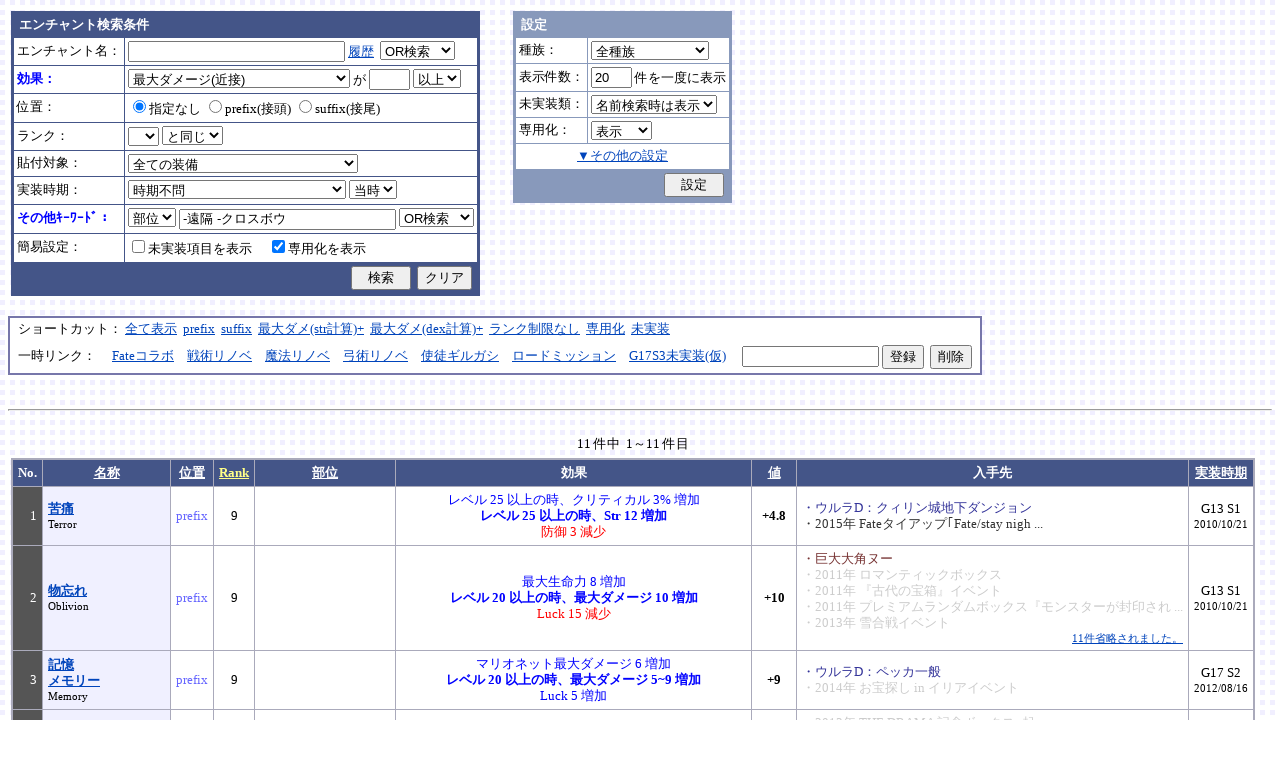

--- FILE ---
content_type: text/html; charset=Shift_JIS
request_url: http://fruitmilk.xii.jp/enchant/search.cgi?status=Dmgmax%2BStr%2F2.5&key=condition&keyword=-%89%93%8Au+-%83N%83%8D%83X%83%7B%83E&id=553%2F693%2F134%2F554%2F520%2F143%2F748%2F769%2F529%2F624%2F768
body_size: 96703
content:
<!DOCTYPE HTML PUBLIC "-//W3C//DTD HTML 4.01 Transitional//EN">
<html lang="ja">
<head>
	<META HTTP-EQUIV="Content-type" CONTENT="text/html; charset=Shift_JIS">
	<META HTTP-EQUIV="Content-Style-Type" CONTENT="text/css">
	<META HTTP-EQUIV="Content-Script-Type" CONTENT="text/javascript">
	<META NAME="robots" content="noindex" />
	<link rel="stylesheet" type="text/css" href="./style.css">
	<script type="text/javascript" src="./search.js"></script>
	<script type="text/javascript" src="../abababa.js"></script>
	<title>エンチャント検索っぽいそれ</title>
</head>

<body class="search">
<a name="top"></a>
<table><tr><td class="search">

<form action="./search.cgi" method="get" name="form">
	<table cellspacing=1 class="search_table" border=0>
		<tr>
			<td colspan=2 class="search_td_top">エンチャント検索条件</td>
		</tr>
		<tr>
			<td class="search_td" id="form_name">エンチャント名：</td>
			<td class="search_td"><input type="text" class="text" name="name" id="name" size=25 value="" onBlur="checkForm();">
			<script type="text/javascript">
			<!--
				document.write('<a href="#" class="link" onclick="showHistory();return false;">履歴<\/a>&nbsp;');
			// -->
			</script>
<select name="nameop" id="nameop" size=1 onChange="checkForm();"><option value="or">OR検索</option><option value="and">AND検索</option></select><br>
<div class="description" id="history" style="display: none"></div></td>		</tr>
		<tr>
			<td class="search_td" id="form_status">効果：</td>
			<td class="search_td">
<select name="status" id="status" size=1 onChange="showStatusOption(); checkForm();"><option value="">効果不問</option><option value="-">-----------単体-----------</option><option value="Life">最大生命力</option><option value="Mana">最大マナ</option><option value="Stamina">最大スタミナ</option><option value="Str">Str</option><option value="Int">Int</option><option value="Dex">Dex</option><option value="Will">Will</option><option value="Luck">Luck</option><option value="Dmgmax">最大ダメージ</option><option value="Dmgmin">最小ダメージ</option><option value="Wndmax">最大負傷率</option><option value="Wndmin">最小負傷率</option><option value="Cri">クリティカル</option><option value="Bara">バランス</option><option value="Def">防御</option><option value="Pro">保護</option><option value="MAttack">魔法攻撃力</option><option value="MDef">魔法防御</option><option value="CP">戦闘力</option><option value="Cost">修理費</option><option value="Mario_Dmgmax">マリオネット最大ダメージ</option><option value="Mario_Cri">マリオネット操縦術クリティカル</option><option value="-">-----------複合-----------</option><option value="Dmgmax+Str/2.5" selected>最大ダメージ(近接)</option><option value="Dmgmin+Str/3">最小ダメージ(近接)</option><option value="Dmgmax+Dex/2.5">最大ダメージ(弓)</option><option value="Dmgmin+Dex/3.5">最小ダメージ(弓)</option><option value="Dmgmax+Will/3">最大ダメージ(格闘)</option><option value="Dmgmin+Will/3.5">最小ダメージ(格闘)</option><option value="Dmgmax+Str/3.5+Dex/3.5">最大ダメージ(ハンドル)</option><option value="Dmgmin+Str/5+Dex/5">最小ダメージ(ハンドル)</option><option value="Dmgmax+Str/5+Int/5">最大ダメージ(銃)</option><option value="Dmgmax+Str/4+Will/3.5">最大ダメージ(手裏剣)</option><option value="Wndmax+Dex/10+Will/5">最大負傷率(Dex,Will計算込)</option><option value="Wndmin+Dex/20+Will/20">最小負傷率(Dex,Will計算込)</option><option value="Cri+Will/10+Luck/5">クリティカル(Will,Luck計算込)</option><option value="Bara+Dex/4">バランス(Dex計算込)</option><option value="MAttack+Int/5">魔法攻撃力(Int計算込)</option><option value="Def+Str/10">防御(Str計算込)</option><option value="(Dmgmax+Str/3.5+Dex/3.5)*0.7+Mario_Dmgmax">マリオネットの最大ダメージ</option><option value="(Cri+Will/10+Luck/5)*0.7+Mario_Cri">マリオネットのクリティカル</option><option value="-">----------期待値----------</option><option value="(Dmgmax+Str/2.5)*0.8+(Dmgmin+Str/3)*0.2">最大ダメージ(Str計算,ﾊﾞﾗﾝｽ80%)</option><option value="(Dmgmax+Dex/2.5)*0.8+(Dmgmin+Dex/3.5)*0.2">最大ダメージ(Dex計算,ﾊﾞﾗﾝｽ80%)</option><option value="-">--------並行表示---------</option><option value="Dmgmax+Str/2.5,Cri+Will/10+Luck/5">最大ダメ(近接)+クリティカル</option><option value="Dmgmax+Dex/2.5,Cri+Will/10+Luck/5">最大ダメ(弓)+クリティカル</option><option value="Dmgmax+Will/3,Cri+Will/10+Luck/5">最大ダメ(格闘)+クリティカル</option><option value="Dmgmax+Str/3.5+Dex/3.5,Cri+Will/10+Luck/5">最大ダメ(ハンドル)+クリティカル</option><option value="Dmgmax+Str/5+Int/5,Cri+Will/10+Luck/5">最大ダメ(銃)+クリティカル</option><option value="Dmgmax+Str/4+Will/3.5,Cri+Will/10+Luck/5">最大ダメ(手裏剣)+クリティカル</option><option value="Dmgmax+Str/2.5,Dmgmax+Will/3">最大ダメ(近接)+最大ダメ(格闘)</option><option value="Def+Str/10,Pro">防御(Str計算込)+保護</option><option value="Mana,Int">マナ+Int</option><option value="Dmgmax+Str/3.5+Dex/3.5,Mario_Dmgmax+Dmgmax*0.7+Str/3.5*0.7+Dex/3.5*0.7">最大ダメ(本体)+最大ダメ(人形)</option><option value="-">---------セット効果---------</option><option value="BurstResist">爆発抵抗</option><option value="PoisonImmune">毒免疫</option><option value="ManaSave">消費マナ減少</option><option value="AttackSpeedUp">攻撃速度増加</option><option value="StampResist">ストンプ抵抗</option><option value="-">----------錬金術----------</option><option value="Water">水属性錬金術</option><option value="Fire">火属性錬金術</option><option value="Wind">風属性錬金術</option><option value="Crystal+Alchemist">結晶製作成功率</option><option value="Synthesis+Alchemist">合成成功率</option><option value="Dissolution+Alchemist">分解成功率</option><option value="WallLife">防護壁耐久</option><option value="FrozenDegree">フローズン適用範囲</option><option value="FrozenSec">フローズン凍結時間</option><option value="-">-----------その他----------</option><option value="StaminaCost">スタミナ消耗</option><option value="Piercing">ピアシングレベル</option><option value="MusicBuff">音楽バフ効果</option><option value="MusicSec">音楽バフ持続時間</option><option value="ProductQuality">生産物の品質</option><option value="-">-----バランス調整後(仮)-----</option><option value="Water+Mana*0.3">ウォーターキャノンダメージ</option><option value="Fire+Life*0.08">フレイマー最大ダメージ</option><option value="Fire+Stamina*0.45">ヒートバスター最大ダメージ</option></select> が
				<input type="text" class="text" name="value" size=3 style="ime-mode: disabled;" value="">&nbsp;<select name="valueop" id="valueop" size=1 onChange="checkForm();"><option value="ge">以上</option><option value="le">以下</option></select>
			<div class="description" id="statusop_Dmgmax" style="display: none">
			※ 近接用にStrを計算に含める場合は<a href="#" class="link" onclick="changeStatus('Dmgmax', 'Dmgmax+Str/2.5');return false;">こちら</a><br>
			※ 弓用にDexを計算に含める場合は<a href="#" class="link" onclick="changeStatus('Dmgmax', 'Dmgmax+Dex/2.5');return false;">こちら</a><br>
			※ 格闘用にWillを計算に含める場合は<a href="#" class="link" onclick="changeStatus('Dmgmax', 'Dmgmax+Will/3');return false;">こちら</a><br>
			※ 人形用にStrとDexを計算に含める場合は<a href="#" class="link" onclick="changeStatus('Dmgmax', 'Dmgmax+Str/3.5+Dex/3.5');return false;">こちら</a><br>
			※ 銃用にStrとIntを計算に含める場合は<a href="#" class="link" onclick="changeStatus('Dmgmax', 'Dmgmax+Str/5+Int/5');return false;">こちら</a><br>
			※ 手裏剣用にStrとWillを計算に含める場合は<a href="#" class="link" onclick="changeStatus('Dmgmax', 'Dmgmax+Str/4+Will/3.5');return false;">こちら</a>
			</div>
			<div class="description" id="statusop_Dmgmin" style="display: none">
			※ 近接用にStrを計算に含める場合は<a href="#" class="link" onclick="changeStatus('Dmgmin', 'Dmgmin+Str/3');return false;">こちら</a><br>
			※ 弓用にDexを計算に含める場合は<a href="#" class="link" onclick="changeStatus('Dmgmin', 'Dmgmin+Dex/3.5');return false;">こちら</a><br>
			※ 格闘用にWillを計算に含める場合は<a href="#" class="link" onclick="changeStatus('Dmgmin', 'Dmgmin+Will/3');return false;">こちら</a><br>
			※ 人形用にStrとDexを計算に含める場合は<a href="#" class="link" onclick="changeStatus('Dmgmin', 'Dmgmin+Str/5+Dex/5');return false;">こちら</a>
			</div>
			<div class="description" id="statusop_Wndmax" style="display: none">
			※ DexとWillを計算に含める場合は<a href="#" class="link" onclick="changeStatus('Wndmax', 'Wndmax+Dex/10+Will/5');return false;">こちら</a>
			</div>
			<div class="description" id="statusop_Wndmin" style="display: none">
			※ DexとWillを計算に含める場合は<a href="#" class="link" onclick="changeStatus('Wndmin', 'Wndmin+Dex/20+Will/20');return false;">こちら</a>
			</div>
			<div class="description" id="statusop_Cri" style="display: none">
			※ WillとLuckを計算に含める場合は<a href="#" class="link" onclick="changeStatus('Cri', 'Cri+Will/10+Luck/5');return false;">こちら</a>
			</div>
			<div class="description" id="statusop_Bara" style="display: none">
			※ Dexを計算に含める場合は<a href="#" class="link" onclick="changeStatus('Bara', 'Bara+Dex/4');return false;">こちら</a>
			</div>
			<div class="description" id="statusop_MAttack" style="display: none">
			※ Intを計算に含める場合は<a href="#" class="link" onclick="changeStatus('MAttack', 'MAttack+Int/5');return false;">こちら</a>
			</div>
			<div class="description" id="statusop_Dmgmax+Str/2.5" style="display: none">
			計算式：最大ダメージ + Str/2.5
			</div>
			<div class="description" id="statusop_Dmgmin+Str/3" style="display: none">
			計算式：最小ダメージ + Str/3
			</div>
			<div class="description" id="statusop_Dmgmax+Dex/2.5" style="display: none">
			計算式：最大ダメージ + Dex/2.5
			</div>
			<div class="description" id="statusop_Dmgmin+Dex/3.5" style="display: none">
			計算式：最小ダメージ + Dex/3.5
			</div>
			<div class="description" id="statusop_Dmgmax+Will/3" style="display: none">
			計算式：最大ダメージ + Will/3
			</div>
			<div class="description" id="statusop_Dmgmin+Will/3.5" style="display: none">
			計算式：最小ダメージ + Will/3.5
			</div>
			<div class="description" id="statusop_Dmgmax+Str/3.5+Dex/3.5" style="display: none">
			計算式：最大ダメージ + Str/3.5 + Dex/3.5
			</div>
			<div class="description" id="statusop_Dmgmin+Str/5+Dex/5" style="display: none">
			計算式：最小ダメージ + Str/5 + Dex/5
			</div>
			<div class="description" id="statusop_Dmgmax+Str/5+Int/5" style="display: none">
			計算式：最大ダメージ + Str/5 + Int/5
			</div>
			<div class="description" id="statusop_Dmgmax+Str/4+Will/3.5" style="display: none">
			計算式：最大ダメージ + Str/4 + Will/3.5
			</div>
			<div class="description" id="statusop_Wndmax+Dex/10+Will/5" style="display: none">
			計算式：最大負傷率 + Dex/10 + Will/5
			</div>
			<div class="description" id="statusop_Wndmin+Dex/20+Will/20" style="display: none">
			計算式：最小負傷率 + Dex/20 + Will/20
			</div>
			<div class="description" id="statusop_Cri+Will/10+Luck/5" style="display: none">
			計算式：クリティカル + Will/10 + Luck/5
			</div>
			<div class="description" id="statusop_Bara+Dex/4" style="display: none">
			計算式：バランス + Dex/4
			</div>
			<div class="description" id="statusop_MAttack+Int/5" style="display: none">
			計算式：魔法攻撃力 + Int/5
			</div>
			<div class="description" id="statusop_Def+Str/10" style="display: none">
			計算式：防御 + Str/10
			</div>
			<div class="description" id="statusop_(Dmgmax+Str/3.5+Dex/3.5)*0.7+Mario_Dmgmax" style="display: none">
			計算式：(最大ダメージ + Str/3.5 + Dex/3.5)*70% + マリオネット最大ダメージ
			</div>
			<div class="description" id="statusop_(Cri+Will/10+Luck/5)*0.7+Mario_Cri" style="display: none">
			計算式：(クリティカル + Will/10 + Luck/5)*70% + マリオネット操縦術クリティカル
			</div>
			<div class="description" id="statusop_(Dmgmax+Str/2.5)*0.8+(Dmgmin+Str/3)*0.2" style="display: none">
			計算式：(最大ダメージ + Str/2.5)*80% + (最小ダメージ + Str/3)*20%
			</div>
			<div class="description" id="statusop_(Dmgmax+Dex/2.5)*0.8+(Dmgmin+Dex/3.5)*0.2" style="display: none">
			計算式：(最大ダメージ + Dex/2.5)*80% + (最小ダメージ + Dex/3.5)*20%
			</div>
			<div class="description" id="statusop_Water+Mana*0.3" style="display: none">
			計算式：水属性錬金術ダメージ + 最大マナ*0.3
			</div>
			<div class="description" id="statusop_Fire+Life*0.08" style="display: none">
			計算式：火属性錬金術ダメージ + 最大生命力*0.08
			</div>
			<div class="description" id="statusop_Fire+Stamina*0.45" style="display: none">
			計算式：火属性錬金術ダメージ + 最大スタミナ*0.45
			</div>
			</td>
		</tr>
		<tr>
			<td class="search_td" id="form_pos">位置：</td>
			<td class="search_td">
<label><input type="radio" name="pos" id="pos" value="" onClick="checkForm();" checked>指定なし</label>&nbsp;<label><input type="radio" name="pos" id="pos1" value="prefix" onClick="checkForm();">prefix(接頭)</label>&nbsp;<label><input type="radio" name="pos" id="pos2" value="suffix" onClick="checkForm();">suffix(接尾)</label>&nbsp;</td>
		</tr>
		<tr>
			<td class="search_td" id="form_rank">ランク：</td>
			<td class="search_td"><!-- <input type="text" class="text" name="rank" id="rank" size=3 style="ime-mode: disabled;" value="" onBlur="checkForm();"> -->
<select name="rank" id="rank" size=1 onChange="checkForm();"><option value="" selected></option><option value="F">F</option><option value="E">E</option><option value="D">D</option><option value="C">C</option><option value="B">B</option><option value="A">A</option><option value="9">9</option><option value="8">8</option><option value="7">7</option><option value="6">6</option><option value="5">5</option><option value="4">4</option><option value="3">3</option><option value="2">2</option><option value="1">1</option></select>
<select name="rankop" id="rankop" size=1 onChange="checkForm();"><option value="eq">と同じ</option><option value="ge">以上</option><option value="le">以下</option></select></td>
		</tr>
		<tr>
			<td class="search_td" id="form_category">貼付対象：</td>
			<td class="search_td">
<select name="category" id="category" size=1 onChange="showCategory(117); checkForm();"><option value="" selected>全ての装備</option><option value="1">武器</option><option value="2">盾</option><option value="3">体</option><option value="4">頭</option><option value="5">手</option><option value="6">足</option><option value="7">アクセサリ</option><option value="右,-,片,武器,刀剣,鈍器,斧,遠隔,クロスボウ,ワンド,シリンダｰ,ハンドル,木,金属,生産,楽器,料理,巨大,探究生活,クッキングナイフ,おたま,調教杖,フェニックス,巡礼者,救援,福音,_魔族印">-------片手武器-------</option><option value="右,片,武器,刀剣,金属,_魔族印">刀剣（金属製）</option><option value="右,片,武器,刀剣,木">刀剣（木製）</option><option value="右,片,武器,刀剣,巡礼者">刀剣（巡礼者の剣）</option><option value="右,片,武器,鈍器,金属,_魔族印">鈍器（金属製）</option><option value="右,片,武器,鈍器,木">鈍器（木製）</option><option value="右,片,武器,斧,金属,_魔族印">片手斧</option><option value="右,片,武器,遠隔,木,_魔族印">弓</option><option value="右,片,武器,遠隔,救援">弓（救援の弓）</option><option value="右,片,武器,遠隔,Fate">弓（アーチャーの弓）</option><option value="右,片,武器,遠隔,クロスボウ,木,_魔族印">クロスボウ</option><option value="右,片,武器,ワンド,_魔族印">ワンド</option><option value="右,片,武器,シリンダｰ,金属,_魔族印">シリンダー</option><option value="右,片,武器,シリンダｰ,金属,福音">シリンダー（福音のシリンダー）</option><option value="右,片,武器,ハンドル">ハンドル</option><option value="右,片,生産">片手生産道具</option><option value="右,片,楽器,木">片手楽器（撥弦楽器・打楽器）</option><option value="右,片,料理">料理道具（右手）</option><option value="右,片,巨大,クッキングナイフ">巨大クッキングナイフ</option><option value="右,片,巨大,おたま">巨大おたま</option><option value="右,片,武器,刀剣,料理,探究生活,クッキングナイフ">探究生活のクッキングナイフ</option><option value="右,片,武器,鈍器,探究生活,調教杖">探究生活の調教杖</option><option value="右,片,武器,鈍器,木,トロｰル棒">トロールの棍棒</option><option value="右,片,武器,刀剣,金属,フェニックス">フェニックスの羽根剣</option><option value="右,片,武器,刀剣,ワンド,金属,フェニックス">神秘なフェニックスの羽根剣</option><option value="右,-,両,武器,刀剣,斧,鈍器,槍,すたっふ,ナックル,銃,たわし,木,金属,ダスティン,生産,巨大,探究生活,生地用麺棒,釣竿,奉剣,狂信徒,原罪,聖痕,_魔族印">-------両手武器-------</option><option value="右,両,武器,刀剣,金属,_魔族印">両手剣</option><option value="右,両,武器,刀剣,金属,ダスティン">両手剣（ダスティン）</option><option value="右,両,武器,刀剣,金属,奉剣">両手剣（女神への奉剣）</option><option value="右,両,武器,刀剣,金属,狂信徒">両手剣（狂信徒の大剣）</option><option value="右,両,武器,刀剣,金属,Fate">両手剣（約束された勝利の剣）</option><option value="右,両,武器,鈍器,金属,_魔族印">両手鈍器（金属製）</option><option value="右,両,武器,鈍器,木">両手鈍器（木製）</option><option value="右,両,武器,斧,金属,_魔族印">両手斧</option><option value="右,両,武器,槍">ランス</option><option value="右,両,武器,槍,木,_魔族印">ランス（木製）</option><option value="右,両,武器,槍,金属,_魔族印">ランス（金属製）</option><option value="右,両,武器,すたっふ">スタッフ</option><option value="右,両,武器,すたっふ,原罪">スタッフ（原罪のスタッフ）</option><option value="右,両,武器,ナックル,_魔族印">ナックル</option><option value="右,両,武器,ナックル,すたっふ">ナックル（シリエン魔力ナックル）</option><option value="右,両,武器,ナックル,聖痕">ナックル（聖痕のナックル）</option><option value="右,両,武器,銃">デュアルガン</option><option value="右,両,武器,しゅりけん">手裏剣</option><option value="右,両,武器">アトラートル、枕</option><option value="右,片,武器,たわし,金属">タワーシリンダー</option><option value="右,両,楽器,木">両手楽器（管楽器）</option><option value="右,両,生産">両手生産道具</option><option value="右,両,武器,金属">両手生産道具（武器属性）</option><option value="右,片,巨大,生地用麺棒">巨大生地用麺棒</option><option value="右,両,武器,鈍器,探究生活,釣竿">探究生活の釣竿</option><option value="2-">---------左手---------</option><option value="左,盾">盾</option><option value="左,盾,料理">料理道具（左手）</option><option value="左,盾,シリンダｰ,金属">ガードシリンダー</option><option value="3-">----------体----------</option><option value="体,服">服</option><option value="体,服,金属">服（金属製）</option><option value="体,服,革">服（革製）</option><option value="体,服,王政">王政錬金術師の制服</option><option value="体,魔法衣装">魔法衣装</option><option value="体,魔法衣装,金属">魔法衣装（金属製）</option><option value="体,軽鎧,金属">軽鎧</option><option value="体,軽鎧,革">軽鎧（革製）</option><option value="体,軽鎧">軽鎧（貝製）</option><option value="体,軽鎧,ノルマン">軽鎧（ノルマン）</option><option value="体,軽鎧,金属,グレｰス">軽鎧（グレース）</option><option value="体,重鎧,金属">重鎧</option><option value="体,重鎧,金属,スパイカｰ">重鎧（スパイカー）</option><option value="体,重鎧,金属,ダスティン">重鎧（ダスティン）</option><option value="体,服,軽鎧">ウィザードローブアーマー</option><option value="4-">----------頭----------</option><option value="頭,帽子">帽子</option><option value="頭,帽子,料理">帽子（コック帽）</option><option value="頭,兜,金属">兜</option><option value="頭,兜">兜（非金属製）</option><option value="頭,兜,金属,ノルマン">兜（ノルマン）</option><option value="頭,兜,金属,グレｰス">兜（グレース）</option><option value="頭,兜,金属,ダスティン">兜（ダスティン）</option><option value="頭,帽子,喜羊羊">喜羊羊と友達の帽子（中国）</option><option value="頭,帽子,フェニックス">フェニックスイヤーマフ</option><option value="5-">----------手----------</option><option value="手,グロｰブ">手袋・ブレスレット</option><option value="手,グロｰブ,金属">手袋（金属）</option><option value="手,ガントレット,金属">ガントレット</option><option value="手,ガントレット,金属,木">ガントレット（金属製+木製）</option><option value="手,ガントレット">ガントレット（貝製）</option><option value="手,ガントレット,金属,グレｰス">ガントレット（グレース）</option><option value="手,ガントレット,金属,スパイカｰ">ガントレット（スパイカー）</option><option value="手,ガントレット,金属,ダスティン">ガントレット（ダスティン）</option><option value="手,特殊ガントレ">ロングレザーグローブ</option><option value="手,特殊ガントレ,木">クラウスガントレット（木製）</option><option value="6-">----------足----------</option><option value="足,靴">靴</option><option value="足,靴,金属">靴（金属製）</option><option value="足,ブｰツ,金属">ブーツ</option><option value="足,ブｰツ,金属,グレｰス">ブーツ（グレース）</option><option value="足,ブｰツ,金属,スパイカｰ">ブーツ（スパイカー）</option><option value="足,ブｰツ,金属,ダスティン">ブーツ（ダスティン）</option><option value="足,靴,王政">王政錬金術師のブーツ</option><option value="足">合成産限定靴</option><option value="7-">-------アクセサリ-------</option><option value="飾">アクセサリー</option><option value="右,-,ネギ,みかん,バナナ,アイスクリｰム,えれぎた,_指定[750/751/752/753/754/755]">---------特殊---------</option><option value="右,ネギ,_指定[750/751]">ネギ</option><option value="右,みかん,_指定[750/752]">みかん</option><option value="右,バナナ,_指定[750/753]">バナナ</option><option value="右,アイスクリｰム,_指定[750/754]">アイスクリーム</option><option value="右,えれぎた,_指定[750/755]">エレキギター</option><option value="無属性">部位指定なし（テスト中）</option></select><br>
<div class="description"><span id="category0" style="display: inline"></span><span id="category1" style="display: none"></span><span id="category2" style="display: none"></span><span id="category3" style="display: none"></span><span id="category4" style="display: none"></span><span id="category5" style="display: none"></span><span id="category6" style="display: none"></span><span id="category7" style="display: none"></span><span id="category8" style="display: none"></span><span id="category9" style="display: none">推定属性 … 右,片,武器,刀剣,金属<br></span><span id="category10" style="display: none">推定属性 … 右,片,武器,刀剣,木<br></span><span id="category11" style="display: none">推定属性 … 右,片,武器,刀剣,巡礼者<br></span><span id="category12" style="display: none">推定属性 … 右,片,武器,鈍器,金属<br></span><span id="category13" style="display: none">推定属性 … 右,片,武器,鈍器,木<br></span><span id="category14" style="display: none">推定属性 … 右,片,武器,斧,金属<br>該当 … 伐採用斧・片手斧・ビペンニス・フランキスカ<br></span><span id="category15" style="display: none">推定属性 … 右,片,武器,遠隔,木<br>該当 … 弓全般（クロスボウ除く）<br></span><span id="category16" style="display: none">推定属性 … 右,片,武器,遠隔,救援<br></span><span id="category17" style="display: none">推定属性 … 右,片,武器,遠隔,Fate<br></span><span id="category18" style="display: none">推定属性 … 右,片,武器,遠隔,クロスボウ,木<br>該当 … クロスボウ・電撃のクロスボウ・アーバレスト<br></span><span id="category19" style="display: none">推定属性 … 右,片,武器,ワンド<br></span><span id="category20" style="display: none">推定属性 … 右,片,武器,シリンダー,金属<br></span><span id="category21" style="display: none">推定属性 … 右,片,武器,シリンダー,金属,福音<br></span><span id="category22" style="display: none">推定属性 … 右,片,武器,ハンドル<br></span><span id="category23" style="display: none">推定属性 … 右,片,生産<br>該当 … 裁縫キット・調合キット・ハンクラキット・調教杖<br></span><span id="category24" style="display: none">推定属性 … 右,片,楽器,木<br>該当 … リュートや小太鼓など<br></span><span id="category25" style="display: none">推定属性 … 右,片,料理<br>該当 … クッキングナイフ・おたま・生地用麺棒<br></span><span id="category26" style="display: none">推定属性 … 右,片,巨大,クッキングナイフ<br></span><span id="category27" style="display: none">推定属性 … 右,片,巨大,おたま<br></span><span id="category28" style="display: none">推定属性 … 右,片,武器,刀剣,料理,探究生活,クッキングナイフ<br></span><span id="category29" style="display: none">推定属性 … 右,片,武器,鈍器,探究生活,調教杖<br></span><span id="category30" style="display: none">推定属性 … 右,片,武器,鈍器,木,トロール棒<br></span><span id="category31" style="display: none">推定属性 … 右,片,武器,刀剣,金属,フェニックス<br></span><span id="category32" style="display: none">推定属性 … 右,片,武器,刀剣,ワンド,金属,フェニックス<br></span><span id="category33" style="display: none"></span><span id="category34" style="display: none">推定属性 … 右,両,武器,刀剣,金属<br></span><span id="category35" style="display: none">推定属性 … 右,両,武器,刀剣,金属,ダスティン<br></span><span id="category36" style="display: none">推定属性 … 右,両,武器,刀剣,金属,奉剣<br></span><span id="category37" style="display: none">推定属性 … 右,両,武器,刀剣,金属,狂信徒<br></span><span id="category38" style="display: none">推定属性 … 右,両,武器,刀剣,金属,Fate<br></span><span id="category39" style="display: none">推定属性 … 右,両,武器,鈍器,金属<br></span><span id="category40" style="display: none">推定属性 … 右,両,武器,鈍器,木<br></span><span id="category41" style="display: none">推定属性 … 右,両,武器,斧,金属<br></span><span id="category42" style="display: none">推定属性 … 右,両,武器,槍<br>該当 … ライオンクローランス<br></span><span id="category43" style="display: none">推定属性 … 右,両,武器,槍,木<br>該当 … ピシスウッドランス<br></span><span id="category44" style="display: none">推定属性 … 右,両,武器,槍,金属<br>該当 … ナイトランス<br></span><span id="category45" style="display: none">推定属性 … 右,両,武器,スタッフ<br>該当 … トリニティスタッフ<br></span><span id="category46" style="display: none">推定属性 … 右,両,武器,スタッフ,原罪<br></span><span id="category47" style="display: none">推定属性 … 右,両,武器,ナックル<br></span><span id="category48" style="display: none">推定属性 … 右,両,武器,ナックル,スタッフ<br></span><span id="category49" style="display: none">推定属性 … 右,両,武器,ナックル,聖痕<br></span><span id="category50" style="display: none">推定属性 … 右,両,武器,銃<br></span><span id="category51" style="display: none">推定属性 … 右,両,武器,手裏剣<br></span><span id="category52" style="display: none">推定属性 … 右,両,武器<br></span><span id="category53" style="display: none">推定属性 … 右,片,武器,タワシ,金属<br></span><span id="category54" style="display: none">推定属性 … 右,両,楽器,木<br>該当 … フルートなど<br></span><span id="category55" style="display: none">推定属性 … 右,両,生産<br>該当 … 薪用斧・木工用かんな・調教棒<br></span><span id="category56" style="display: none">推定属性 … 右,両,武器,金属<br>該当 … 釣竿・ツルハシ・鎌・鍬<br></span><span id="category57" style="display: none">推定属性 … 右,片,巨大,生地用麺棒<br></span><span id="category58" style="display: none">推定属性 … 右,両,武器,鈍器,探究生活,釣竿<br></span><span id="category59" style="display: none"></span><span id="category60" style="display: none">推定属性 … 左,盾<br></span><span id="category61" style="display: none">推定属性 … 左,盾,料理<br>該当 … 簡易テーブル・万能鍋<br></span><span id="category62" style="display: none">推定属性 … 左,盾,シリンダー,金属<br></span><span id="category63" style="display: none"></span><span id="category64" style="display: none">推定属性 … 体,服<br></span><span id="category65" style="display: none">推定属性 … 体,服,金属<br>該当 … 剣士学校の制服系<br></span><span id="category66" style="display: none">推定属性 … 体,服,革<br>該当 … ライダースウェア<br></span><span id="category67" style="display: none">推定属性 … 体,服,王政<br></span><span id="category68" style="display: none">推定属性 … 体,魔法衣装<br></span><span id="category69" style="display: none">推定属性 … 体,魔法衣装,金属<br>該当 … バレンシア剣士系<br></span><span id="category70" style="display: none">推定属性 … 体,軽鎧,金属<br></span><span id="category71" style="display: none">推定属性 … 体,軽鎧,革<br></span><span id="category72" style="display: none">推定属性 … 体,軽鎧<br>該当 … スパイニーターバンシェルアーマー<br></span><span id="category73" style="display: none">推定属性 … 体,軽鎧,ノルマン<br></span><span id="category74" style="display: none">推定属性 … 体,軽鎧,金属,グレース<br></span><span id="category75" style="display: none">推定属性 … 体,重鎧,金属<br></span><span id="category76" style="display: none">推定属性 … 体,重鎧,金属,スパイカー<br>該当 … スパイカー系・ローズプレート系<br></span><span id="category77" style="display: none">推定属性 … 体,重鎧,金属,ダスティン<br></span><span id="category78" style="display: none">推定属性 … 体,服,軽鎧<br></span><span id="category79" style="display: none"></span><span id="category80" style="display: none">推定属性 … 頭,帽子<br></span><span id="category81" style="display: none">推定属性 … 頭,帽子,料理<br>該当 … 見習い・中堅・ベテランコックの帽子<br></span><span id="category82" style="display: none">推定属性 … 頭,兜,金属<br></span><span id="category83" style="display: none">推定属性 … 頭,兜<br>該当 … ボーンヘルム・タラ突撃歩兵系<br></span><span id="category84" style="display: none">推定属性 … 頭,兜,金属,ノルマン<br></span><span id="category85" style="display: none">推定属性 … 頭,兜,金属,グレース<br></span><span id="category86" style="display: none">推定属性 … 頭,兜,金属,ダスティン<br></span><span id="category87" style="display: none">推定属性 … 頭,帽子,喜羊羊<br></span><span id="category88" style="display: none">推定属性 … 頭,帽子,フェニックス<br></span><span id="category89" style="display: none"></span><span id="category90" style="display: none">推定属性 … 手,グローブ<br></span><span id="category91" style="display: none">推定属性 … 手,グローブ,金属<br>該当 … ガーディアングローブ・コレス忍者グローブ<br></span><span id="category92" style="display: none">推定属性 … 手,ガントレット,金属<br></span><span id="category93" style="display: none">推定属性 … 手,ガントレット,金属,木<br>該当 … ウッドプレートキャノン<br></span><span id="category94" style="display: none">推定属性 … 手,ガントレット<br>該当 … スパイニーターバンシェルガントレット<br></span><span id="category95" style="display: none">推定属性 … 手,ガントレット,金属,グレース<br></span><span id="category96" style="display: none">推定属性 … 手,ガントレット,金属,スパイカー<br></span><span id="category97" style="display: none">推定属性 … 手,ガントレット,金属,ダスティン<br></span><span id="category98" style="display: none">推定属性 … 手,特殊ガントレ<br></span><span id="category99" style="display: none">推定属性 … 手,特殊ガントレ,木<br></span><span id="category100" style="display: none"></span><span id="category101" style="display: none">推定属性 … 足,靴<br></span><span id="category102" style="display: none">推定属性 … 足,靴,金属<br>該当 … ガーディアンブーツ<br></span><span id="category103" style="display: none">推定属性 … 足,ブーツ,金属<br></span><span id="category104" style="display: none">推定属性 … 足,ブーツ,金属,グレース<br></span><span id="category105" style="display: none">推定属性 … 足,ブーツ,金属,スパイカー<br></span><span id="category106" style="display: none">推定属性 … 足,ブーツ,金属,ダスティン<br></span><span id="category107" style="display: none">推定属性 … 足,靴,王政<br></span><span id="category108" style="display: none">推定属性 … 足<br>該当 … パイレーツ系（ボースン除く）<br></span><span id="category109" style="display: none"></span><span id="category110" style="display: none">推定属性 … 飾<br></span><span id="category111" style="display: none"></span><span id="category112" style="display: none">推定属性 … 右,ネギ<br></span><span id="category113" style="display: none">推定属性 … 右,みかん<br></span><span id="category114" style="display: none">推定属性 … 右,バナナ<br></span><span id="category115" style="display: none">推定属性 … 右,アイスクリーム<br></span><span id="category116" style="display: none">推定属性 … 右,エレキギター<br></span><span id="category117" style="display: none">推定属性 … 無属性<br>該当 … 採鉱ドリル・雷に打たれたカシワの杖<br></span></div></td>		</tr>
		<tr>
			<td class="search_td" id="form_date">実装時期：</td>
			<td class="search_td">
<select name="date" id="date" size=1 onChange="checkForm();"><option value="" selected>時期不問</option><option value="-">-----------テスト----------</option><option value="2005/01/31">05/01/31 … クローズドβ</option><option value="2005/03/16">05/03/16 … オープンβ</option><option value="-">-----------CP1-----------</option><option value="2005/04/26">05/04/26 … G1 S1 ～ G1 S3</option><option value="2005/07/21">05/07/21 … G1 S4 ～ G2 S1</option><option value="2005/08/25">05/08/25 … G2 S2</option><option value="2005/10/27">05/10/27 … G2 S4</option><option value="2005/12/15">05/12/15 … G3 S1 ～ G3 S2</option><option value="2006/02/23">06/02/23 … G3 S3</option><option value="2006/03/23">06/03/23 … Extra Generation</option><option value="-">-----------CP2-----------</option><option value="2006/04/27">06/04/27 … G4 S1 ～ G4 S2</option><option value="2006/08/03">06/08/03 … G4 S3</option><option value="2006/09/28">06/09/28 … G5 S1</option><option value="2007/01/25">07/01/25 … G5 S3</option><option value="2007/03/22">07/03/22 … G5 S4</option><option value="2007/04/26">07/04/26 … G6 S1 ～ G6 S2</option><option value="2007/06/07">07/06/07 … G6 S3</option><option value="2007/07/26">07/07/26 … G6 S4</option><option value="2007/10/25">07/10/25 … G7 S2</option><option value="2007/12/13">07/12/13 … G7 S3</option><option value="2008/02/21">08/02/21 … G7 S4</option><option value="2008/04/17">08/04/17 … G8 S1</option><option value="2008/06/05">08/06/05 … G8 S2</option><option value="2008/07/24">08/07/24 … G8 S3</option><option value="2008/09/11">08/09/11 … G8 S4</option><option value="-">-----------CP3-----------</option><option value="2008/12/11">08/12/11 … G9 S1</option><option value="2009/02/19">09/02/19 … G9 S2</option><option value="2009/04/16">09/04/16 … G10 S1</option><option value="2009/07/23">09/07/23 … G10 S2</option><option value="2009/10/29">09/10/29 … G11 S1</option><option value="2010/01/28">10/01/28 … G11 S2</option><option value="2010/04/22">10/04/22 … G12 S1</option><option value="2010/07/15">10/07/15 … 日本ハウジング</option><option value="-">-----------CP4-----------</option><option value="2010/10/21">10/10/21 … G13 S1</option><option value="2010/12/16">10/12/16 … G13 S2</option><option value="2011/02/24">11/02/24 … G14 S1</option><option value="2011/04/14">11/04/14 … G14 S2</option><option value="2011/06/23">11/06/23 … G14 S3</option><option value="2011/07/21">11/07/21 … G14 S4</option><option value="2011/09/28">11/09/28 … G15 S1</option><option value="2011/12/15">11/12/15 … G15 S2</option><option value="2012/02/14">12/02/14 … G15 S4</option><option value="2012/03/22">12/03/22 … G16 S1 その1</option><option value="2012/04/19">12/04/19 … G16 S1 その2</option><option value="2012/05/24">12/05/24 … GENESIS</option><option value="2012/08/16">12/08/16 … G17 S2</option><option value="2012/12/20">12/12/20 … G17 S3</option><option value="-">-----------CP5-----------</option><option value="2013/04/23">13/04/23 … G18 S1 THE DRAMA</option><option value="2013/06/06">13/06/06 … G18 S2 シューター</option></select>
<select name="dateop" id="dateop" size=1 onChange="checkForm();"><option value="eq">当時</option><option value="ge">以降</option><option value="le">以前</option></select>
		</tr>
		<tr>
			<td class="search_td" id="form_keyword">その他ｷｰﾜｰﾄﾞ：</td>
			<td class="search_td">
<select name="key" id="key" size=1 onChange="checkForm();"><option value="all">全文</option><option value="condition" selected>部位</option><option value="effect">効果</option><option value="drop">入手</option><option value="note">備考</option></select>
<input type="text" class="text" name="keyword" id="keyword" size=25 value="-遠隔 -クロスボウ" onBlur="checkForm();"> <select name="keywordop" id="keywordop" size=1 onChange="checkForm();"><option value="or">OR検索</option><option value="and">AND検索</option></select></td>
		</tr>
		<tr>
			<td class="search_td">簡易設定：</td>
			<td class="search_td"><label><input type="checkbox" name="show_unexist" value="on">未実装項目を表示</label>　
				<label><input type="checkbox" name="show_personalize" value="on" checked>専用化を表示</label></td>
		</tr>
		<tr>
			<td colspan=2 class="search_td_top right">
				<input type="hidden" name="page" value=1>
				<input type="hidden" name="frame" value="">
				<input type="hidden" name="id" value="">
				<input type="hidden" name="equip" value="">
				<input type="submit" name="submit" value="検索" style="width: 60px">
						<script type="text/javascript">
		<!--
			document.write('&nbsp;<input type="button" onclick="clearForm();checkForm();" value="クリア">');
		// -->
		</script>

			</td>
		</tr>
	</table>
</form>
<script type="text/javascript">
<!--
	checkForm();
// -->
</script>

</td><td class="config">

<form action="./search.cgi" method="get" name="config_form">
	<table cellspacing=1 class="config_table" border=0>
		<tr>
			<td colspan=2 class="search_td_top">設定</td>
		</tr>
		<tr>
			<td class="search_td">種族：</td>
			<td class="search_td">
<select name="race" id="race" size=1 onChange="checkForm();"><option value="" selected>全種族</option><option value="H">[H]人間</option><option value="E">[E]エルフ</option><option value="G">[G]ジャイアント</option></select></td>

		</tr>
		<tr>
			<td class="search_td">表示件数：</td>
			<td class="search_td"><input type="text" class="text" name="num" size=3 style="ime-mode: disabled;" value="20"> 件を一度に表示</td>
		</tr>
		<tr>
			<td class="search_td">未実装類：</td>
			<td class="search_td">
<select name="unexist" id="unexist" size=1 onChange="checkForm();"><option value="">常に表示</option><option value="name" selected>名前検索時は表示</option><option value="hidden">非表示</option></select></td>
		</tr>
		<tr>
			<td class="search_td">専用化：</td>
			<td class="search_td">
<select name="personalize" id="personalize" size=1 onChange="checkForm();"><option value="" selected>表示</option><option value="hidden">非表示</option></select></td>
		</tr>
		<tr id="config1">
			<td class="search_td">貼付部位：</td>
			<td class="search_td">貼り付け不可の部位に貼り付いたものを<br>
				「貼付対象」条件の検索対象に
<select name="enchanted" id="enchanted" size=1 onChange="checkForm();"><option value="" selected>含める</option><option value="hidden">含めない</option></select></td>
		</tr>
		<tr id="config2">
			<td class="search_td">結果リスト：</td>
			<td class="search_td"><table cellspacing=0>
<tr><td class="config_td">入手先 … </td><td><select name="show_route" id="show_route" size=1 onChange="checkForm();"><option value="full">全表示</option><option value="" selected>簡略表示</option><option value="hidden">非表示</option></select></td></tr>
<tr><td class="config_td">実装時期 … </td><td><select name="show_season" id="show_season" size=1 onChange="checkForm();"><option value="" selected>表示</option><option value="hidden">非表示</option></select></td></tr>
<tr><td class="config_td">ハングル表記 … </td><td><select name="show_hangul" id="show_hangul" size=1 onChange="checkForm();"><option value="">表示</option><option value="hidden" selected>非表示</option></select></td></tr>
				</table>
			</td>
		</tr>
		<tr id="config3">
			<td class="search_td">ハイライト：</td>
			<td class="search_td">
<select name="highlight" id="highlight" size=1 onChange="checkForm();"><option value="background" selected>有効</option><option value="bold">太字化のみ</option><option value="">無効</option></select> <span class="description">※キーワード検索時のみ</span></td>
		</tr>
		<tr id="config4">
			<td class="search_td">クリアボタン：</td>
			<td class="search_td">
<select name="clear" id="clear" size=1 onChange="checkForm();"><option value="" selected>有効</option><option value="hidden">撲滅</option></select></td>
		</tr>
		<tr id="config0" style="display: none">
			<td colspan=2 class="search_td center">
				<a href="#" class="link" onclick="showConfig(5);return false;">▼その他の設定</a>
			</td>
		</tr>
		<tr id="config5" style="display: none">
			<td colspan=2 class="search_td center">
				<a href="#" class="link" onclick="showConfig(5);return false;">▲折りたたむ</a>
			</td>
		</tr>
		<tr>
			<td colspan=2 class="search_td_top right">
				<input type="hidden" name="page" value=1>
				<input type="hidden" name="frame" value="">
				<input type="hidden" name="query" value="status=Dmgmax%2BStr%2F2.5&key=condition&keyword=-%89%93%8Au+-%83N%83%8D%83X%83%7B%83E&id=553%2F693%2F134%2F554%2F520%2F143%2F748%2F769%2F529%2F624%2F768">
				<input type="hidden" name="submit" value="設定">
				<input type="submit" name="submit" value="設定" style="width: 60px">
			</td>
		</tr>
	</table>
</form>

<script type="text/javascript">
<!--
	showConfig(4);
// -->
</script>

</td></tr></table>

<form action="./search.cgi" method="get" name="shortcut_form">
<table cellspacing=1 class="favorite_table" border=0>
	<tr>
<td colspan=2 class="favorite_td">ショートカット： <a href="./search.cgi?name=" class="link nobr" title="name=">全て表示</a>&nbsp;&nbsp;<a href="./search.cgi?pos=prefix" class="link nobr" title="pos=prefix">prefix</a>&nbsp;&nbsp;<a href="./search.cgi?pos=suffix" class="link nobr" title="pos=suffix">suffix</a>&nbsp;&nbsp;<a href="./search.cgi?status=Dmgmax%2BStr%2F2.5&key=condition&keyword=-%89%93%8Au+-%83N%83%8D%83X%83%7B%83E" class="link nobr" title="status=Dmgmax+Str/2.5
key=condition
keyword=-遠隔 -クロスボウ">最大ダメ(str計算)+</a>&nbsp;&nbsp;<a href="./search.cgi?status=Dmgmax%2BDex%2F2.5&key=condition&keyword=-%8B%90%91%E5+-%97%BC%8E%E8+-%8B%DF%90%DA+-%95%80+-%83i%83b%83N%83%8B+-%83%8F%83%93%83h+-%8F%82+-%8Ay%8A%ED" class="link nobr" title="status=Dmgmax+Dex/2.5
key=condition
keyword=-巨大 -両手 -近接 -斧 -ナックル -ワンド -盾 -楽器">最大ダメ(dex計算)+</a>&nbsp;&nbsp;<a href="./search.cgi?key=effect&keyword=%83%89%83%93%83N%82%C9%8A%D6%8CW%82%C8%82%AD%83G%83%93%83%60%83%83%83%93%83g%89%C2%94%5C" class="link nobr" title="key=effect
keyword=ランクに関係なくエンチャント可能">ランク制限なし</a>&nbsp;&nbsp;<a href="./search.cgi?key=effect&keyword=%83G%83%93%83%60%83%83%83%93%83g%91%95%94%F5%82%F0%90%EA%97p%82%C9%82%B7%82%E9" class="link nobr" title="key=effect
keyword=エンチャント装備を専用にする">専用化</a>&nbsp;&nbsp;<a href="./search.cgi?keyword=%96%A2%8E%C0%91%95+%96%A2%8Am%94F+%89%DF%8B%8E%8A%D8%8D%91%82%CC%82%DD+%83f%81%5B%83%5E%82%CC%82%DD&sort=pos1%2Crank1%2Cdate1&show_unexist=on" class="link nobr" title="keyword=未実装 未確認 過去韓国のみ データのみ
sort=pos1,rank1,date1
show_unexist=on">未実装</a>&nbsp;&nbsp;		</td>
	</tr>
	<tr>
		<td class="favorite_td">
			一時リンク： 　<a href="./search.cgi?id=819%2F820%2F821%2F822" class="link">Fateコラボ</a>　<a href="./search.cgi?id=799%2F800%2F801%2F802%2F803%2F804%2F805%2F806%2F807%2F808" class="link">戦術リノベ</a>　<a href="./search.cgi?id=809%2F810%2F811%2F812%2F813%2F814%2F815%2F816" class="link">魔法リノベ</a>　<a href="./search.cgi?id=817%2F818" class="link">弓術リノベ</a>　<a href="./search.cgi?id=792%2F793%2F794%2F795%2F796%2F797%2F798" class="link">使徒ギルガシ</a>　<a href="./search.cgi?keyword=%83%8D%81%5B%83h%83%7E%83b%83V%83%87%83%93" class="link">ロードミッション</a>　<a href="./search.cgi?date=2012%2F12%2F20&keyword=%8F%EE%95%F1%96%B3%82%B5&show_unexist=on" class="link">G17S3未実装(仮)</a><br>
			<!-- <span class="description">※検索で表示されない場合は、設定「未実装類」もご確認下さい。</span> -->
		</td>
		<td class="favorite_td right">
			<input type="text" name="shortcut" size=15 value="">
			<input type="hidden" name="frame" value="">
			<input type="hidden" name="query" value="status=Dmgmax%2BStr%2F2.5&key=condition&keyword=-%89%93%8Au+-%83N%83%8D%83X%83%7B%83E&id=553%2F693%2F134%2F554%2F520%2F143%2F748%2F769%2F529%2F624%2F768">
			<input type="hidden" name="submit" value="登録">
			<input type="submit" name="submit" value="登録">&nbsp;
			<input type="submit" name="submit" value="削除">
		</td>
	</tr>
</table>
</form>
<br>

		<hr><br>
		<a name="result"></a>
		<table>
		<tr><td class="page">11 件中&nbsp;&nbsp;1～11 件目</td></tr>
		<tr><td><table border=1 class="result_table">
			<tr>
				<td class="result_td_top">No.</td>
				<td class="result_td_top"><a href="./search.cgi?status=Dmgmax%2BStr%2F2.5&amp;key=condition&amp;keyword=-%89%93%8Au+-%83N%83%8D%83X%83%7B%83E&amp;id=553%2F693%2F134%2F554%2F520%2F143%2F748%2F769%2F529%2F624%2F768&amp;sort=date2%2Ccondition%2Cpos1%2Crank1%2Cname" class="white">名称</a></td>
	<!--<td class="result_td_top">ハングル表記</td>-->
				<td class="result_td_top"><a href="./search.cgi?status=Dmgmax%2BStr%2F2.5&amp;key=condition&amp;keyword=-%89%93%8Au+-%83N%83%8D%83X%83%7B%83E&amp;id=553%2F693%2F134%2F554%2F520%2F143%2F748%2F769%2F529%2F624%2F768&amp;sort=name%2Cdate2%2Ccondition%2Crank1%2Cpos1" class="white">位置</a></td>
				<td class="result_td_top"><a href="./search.cgi?status=Dmgmax%2BStr%2F2.5&amp;key=condition&amp;keyword=-%89%93%8Au+-%83N%83%8D%83X%83%7B%83E&amp;id=553%2F693%2F134%2F554%2F520%2F143%2F748%2F769%2F529%2F624%2F768&amp;sort=name%2Cdate2%2Ccondition%2Cpos1%2Crank2" class="sort">Rank</a></td>
				<td class="result_td_top"><a href="./search.cgi?status=Dmgmax%2BStr%2F2.5&amp;key=condition&amp;keyword=-%89%93%8Au+-%83N%83%8D%83X%83%7B%83E&amp;id=553%2F693%2F134%2F554%2F520%2F143%2F748%2F769%2F529%2F624%2F768&amp;sort=name%2Cdate2%2Cpos1%2Crank1%2Ccondition" class="white">部位</a></td>
				<td class="result_td_top">効果</td>
				<td class="result_td_top"><a href="./search.cgi?status=Dmgmax%2BStr%2F2.5&amp;key=condition&amp;keyword=-%89%93%8Au+-%83N%83%8D%83X%83%7B%83E&amp;id=553%2F693%2F134%2F554%2F520%2F143%2F748%2F769%2F529%2F624%2F768&amp;sort=name%2Cdate2%2Ccondition%2Cpos1%2Crank1%2Cvalue1_1" class="white">値</a></td>
	<!--<td class="result_td_top">入手形態</td>-->
	<td class="result_td_top">入手先</td>
	<td class="result_td_top"><a href="./search.cgi?status=Dmgmax%2BStr%2F2.5&amp;key=condition&amp;keyword=-%89%93%8Au+-%83N%83%8D%83X%83%7B%83E&amp;id=553%2F693%2F134%2F554%2F520%2F143%2F748%2F769%2F529%2F624%2F768&amp;sort=name%2Ccondition%2Cpos1%2Crank1%2Cdate1" class="white">実装時期</a></td>
	<!--<td class="result_td_top">備考</td>-->
			</tr>
			<tr class="result_tr">
				<td class="result_td count2">1</td>
				<td class="result_td name"><a href="./search.cgi?status=Dmgmax%2BStr%2F2.5&amp;key=condition&amp;keyword=-%89%93%8Au+-%83N%83%8D%83X%83%7B%83E&amp;id=553#result" class="b link">苦痛</a><br><span class="mini">Terror</span><br><span class="red"></span></td>
	<!--<td class="result_td" nowrap>&#44256;&#53685;</td>-->
				<td class="result_td prefix">prefix</td>
				<td class="result_td center">9</td>
				<td class="result_td description"></td>
				<td class="result_td center"><span class="blue">レベル 25 以上の時、クリティカル 3% 増加</span><br><span class="blue b">レベル 25 以上の時、Str 12 増加</span><br><span class="red">防御 3 減少</span><br></td>
				<td class="result_td center" nowrap><span class="black b">+4.8</span></td>
	<!--<td class="result_td" nowrap><a href="./search.cgi?status=Dmgmax%2BStr%2F2.5&amp;key=condition&amp;keyword=-%89%93%8Au+-%83N%83%8D%83X%83%7B%83E&amp;id=553&amp;equip=%92Z%8c%95#result" title="苦痛" class="foundation darkblue">─</a> <span class="black">短剣</span><br><a href="./search.cgi?status=Dmgmax%2BStr%2F2.5&amp;key=condition&amp;keyword=-%89%93%8Au+-%83N%83%8D%83X%83%7B%83E&amp;id=553&amp;equip=%92Z%8c%95#result" title="苦痛" class="foundation darkblue">─</a> <a href="./search.cgi?status=Dmgmax%2BStr%2F2.5&amp;key=condition&amp;keyword=-%89%93%8Au+-%83N%83%8D%83X%83%7B%83E&amp;id=265&amp;equip=%92Z%8c%95#result" title="カリバーン" class="foundation darkblue">カリバーン</a> <span class="black">短剣</span><br><a href="./search.cgi?status=Dmgmax%2BStr%2F2.5&amp;key=condition&amp;keyword=-%89%93%8Au+-%83N%83%8D%83X%83%7B%83E&amp;id=553&amp;equip=%95%9d%8dL%83i%83C%83t#result" title="苦痛" class="foundation darkblue">─</a> <a href="./search.cgi?status=Dmgmax%2BStr%2F2.5&amp;key=condition&amp;keyword=-%89%93%8Au+-%83N%83%8D%83X%83%7B%83E&amp;id=265&amp;equip=%95%9d%8dL%83i%83C%83t#result" title="カリバーン" class="foundation darkblue">カリバーン</a> <span class="black">幅広ナイフ</span><br><a href="./search.cgi?status=Dmgmax%2BStr%2F2.5&amp;key=condition&amp;keyword=-%89%93%8Au+-%83N%83%8D%83X%83%7B%83E&amp;id=553&amp;equip=%83u%83b%83%60%83%83%81%5b%83i%83C%83t#result" title="苦痛" class="foundation darkblue">─</a> <a href="./search.cgi?status=Dmgmax%2BStr%2F2.5&amp;key=condition&amp;keyword=-%89%93%8Au+-%83N%83%8D%83X%83%7B%83E&amp;id=265&amp;equip=%83u%83b%83%60%83%83%81%5b%83i%83C%83t#result" title="カリバーン" class="foundation darkblue">カリバーン</a> <span class="black">ブッチャーナイフ</span><br><a href="./search.cgi?status=Dmgmax%2BStr%2F2.5&amp;key=condition&amp;keyword=-%89%93%8Au+-%83N%83%8D%83X%83%7B%83E&amp;id=553&amp;equip=%8ea%97%b4%8c%95#result" title="苦痛" class="foundation darkblue">─</a> <a href="./search.cgi?status=Dmgmax%2BStr%2F2.5&amp;key=condition&amp;keyword=-%89%93%8Au+-%83N%83%8D%83X%83%7B%83E&amp;id=265&amp;equip=%8ea%97%b4%8c%95#result" title="カリバーン" class="foundation darkblue">カリバーン</a> <span class="black">斬龍剣</span><br><a href="./search.cgi?status=Dmgmax%2BStr%2F2.5&amp;key=condition&amp;keyword=-%89%93%8Au+-%83N%83%8D%83X%83%7B%83E&amp;id=553&amp;equip=%92%b7%93%81#result" title="苦痛" class="foundation darkblue">─</a> <a href="./search.cgi?status=Dmgmax%2BStr%2F2.5&amp;key=condition&amp;keyword=-%89%93%8Au+-%83N%83%8D%83X%83%7B%83E&amp;id=265&amp;equip=%92%b7%93%81#result" title="カリバーン" class="foundation darkblue">カリバーン</a> <span class="black">長刀</span><br><a href="./search.cgi?status=Dmgmax%2BStr%2F2.5&amp;key=condition&amp;keyword=-%89%93%8Au+-%83N%83%8D%83X%83%7B%83E&amp;id=553&amp;equip=%90%b3%8f%40#result" title="苦痛" class="foundation darkblue">─</a> <a href="./search.cgi?status=Dmgmax%2BStr%2F2.5&amp;key=condition&amp;keyword=-%89%93%8Au+-%83N%83%8D%83X%83%7B%83E&amp;id=265&amp;equip=%90%b3%8f%40#result" title="カリバーン" class="foundation darkblue">カリバーン</a> <span class="black">正宗</span><br><a href="./search.cgi?status=Dmgmax%2BStr%2F2.5&amp;key=condition&amp;keyword=-%89%93%8Au+-%83N%83%8D%83X%83%7B%83E&amp;id=553&amp;equip=%83e%83t%83%89#result" title="苦痛" class="foundation darkblue">─</a> <a href="./search.cgi?status=Dmgmax%2BStr%2F2.5&amp;key=condition&amp;keyword=-%89%93%8Au+-%83N%83%8D%83X%83%7B%83E&amp;id=265&amp;equip=%83e%83t%83%89#result" title="カリバーン" class="foundation darkblue">カリバーン</a> <span class="black">テフラ</span><br></td>-->
		<td class="result_td"><span class="dungeon">・ウルラD：クィリン城地下ダンジョン</span><br><span class="etc">・2015年 Fateタイアップ｢Fate/stay nigh ...</span><br></td>	<td class="result_td center">G13 S1<br><span class="mini">2010/10/21</span></td>
	<!--<td class="result_td">韓国本サーバー実装時の変更点<br>・専用化効果の消去</td>-->
			</tr>
			<tr class="result_tr">
				<td class="result_td count2">2</td>
				<td class="result_td name"><a href="./search.cgi?status=Dmgmax%2BStr%2F2.5&amp;key=condition&amp;keyword=-%89%93%8Au+-%83N%83%8D%83X%83%7B%83E&amp;id=554#result" class="b link">物忘れ</a><br><span class="mini">Oblivion</span><br><span class="red"></span></td>
	<!--<td class="result_td" nowrap>&#47581;&#44033;</td>-->
				<td class="result_td prefix">prefix</td>
				<td class="result_td center">9</td>
				<td class="result_td description"></td>
				<td class="result_td center"><span class="blue">最大生命力 8 増加</span><br><span class="blue b">レベル 20 以上の時、最大ダメージ 10 増加</span><br><span class="red">Luck 15 減少</span><br></td>
				<td class="result_td center" nowrap><span class="black b">+10</span></td>
	<!--<td class="result_td" nowrap><span class="black">ES</span><br><span class="lightgray">ES</span><br><span class="lightgray">ES</span><br><span class="lightgray">ES</span><br><a href="./search.cgi?status=Dmgmax%2BStr%2F2.5&amp;key=condition&amp;keyword=-%89%93%8Au+-%83N%83%8D%83X%83%7B%83E&amp;id=554&amp;equip=%83T%83L%83%85%83o%83X%90%ed%91%e0%96X%8eq#result" title="物忘れ" class="foundation lightgray">─</a> <a href="./search.cgi?status=Dmgmax%2BStr%2F2.5&amp;key=condition&amp;keyword=-%89%93%8Au+-%83N%83%8D%83X%83%7B%83E&amp;id=490&amp;equip=%83T%83L%83%85%83o%83X%90%ed%91%e0%96X%8eq#result" title="小手先" class="foundation lightgray">小手先</a> <span class="lightgray">サキュバス戦隊帽子</span><br><a href="./search.cgi?status=Dmgmax%2BStr%2F2.5&amp;key=condition&amp;keyword=-%89%93%8Au+-%83N%83%8D%83X%83%7B%83E&amp;id=554&amp;equip=%83T%83L%83%85%83o%83X%90%ed%91%e0%83O%83%8d%81%5b%83u#result" title="物忘れ" class="foundation lightgray">─</a> <a href="./search.cgi?status=Dmgmax%2BStr%2F2.5&amp;key=condition&amp;keyword=-%89%93%8Au+-%83N%83%8D%83X%83%7B%83E&amp;id=347&amp;equip=%83T%83L%83%85%83o%83X%90%ed%91%e0%83O%83%8d%81%5b%83u#result" title="優雅な" class="foundation lightgray">優雅な</a> <span class="lightgray">サキュバス戦隊グローブ</span><br><a href="./search.cgi?status=Dmgmax%2BStr%2F2.5&amp;key=condition&amp;keyword=-%89%93%8Au+-%83N%83%8D%83X%83%7B%83E&amp;id=554&amp;equip=%83T%83L%83%85%83o%83X%90%ed%91%e0%83u%81%5b%83c#result" title="物忘れ" class="foundation lightgray">─</a> <a href="./search.cgi?status=Dmgmax%2BStr%2F2.5&amp;key=condition&amp;keyword=-%89%93%8Au+-%83N%83%8D%83X%83%7B%83E&amp;id=347&amp;equip=%83T%83L%83%85%83o%83X%90%ed%91%e0%83u%81%5b%83c#result" title="優雅な" class="foundation lightgray">優雅な</a> <span class="lightgray">サキュバス戦隊ブーツ</span><br><a href="./search.cgi?status=Dmgmax%2BStr%2F2.5&amp;key=condition&amp;keyword=-%89%93%8Au+-%83N%83%8D%83X%83%7B%83E&amp;id=554&amp;equip=%83e%83B%83%7b%83%8b%83g%2f%83p%83%8a%83X%2f%83W%83%85%83%8a%83G%83b%83g%82%cc%82%a9%82%c2%82%e7#result" title="物忘れ" class="foundation lightgray">─</a> <a href="./search.cgi?status=Dmgmax%2BStr%2F2.5&amp;key=condition&amp;keyword=-%89%93%8Au+-%83N%83%8D%83X%83%7B%83E&amp;id=490&amp;equip=%83e%83B%83%7b%83%8b%83g%2f%83p%83%8a%83X%2f%83W%83%85%83%8a%83G%83b%83g%82%cc%82%a9%82%c2%82%e7#result" title="小手先" class="foundation lightgray">小手先</a> <span class="lightgray">ティボルト/パリス/ジュリエットのかつら</span><br><span class="lightgray">ES</span><br><a href="./search.cgi?status=Dmgmax%2BStr%2F2.5&amp;key=condition&amp;keyword=-%89%93%8Au+-%83N%83%8D%83X%83%7B%83E&amp;id=554&amp;equip=%8f%89%89%b9%83%7e%83N%83R%83%89%83%7b%93%aa%91%95%94%f5#result" title="物忘れ" class="foundation lightgray">─</a> <a href="./search.cgi?status=Dmgmax%2BStr%2F2.5&amp;key=condition&amp;keyword=-%89%93%8Au+-%83N%83%8D%83X%83%7B%83E&amp;id=490&amp;equip=%8f%89%89%b9%83%7e%83N%83R%83%89%83%7b%93%aa%91%95%94%f5#result" title="小手先" class="foundation lightgray">小手先</a> <span class="lightgray">初音ミクコラボ頭装備</span><br><a href="./search.cgi?status=Dmgmax%2BStr%2F2.5&amp;key=condition&amp;keyword=-%89%93%8Au+-%83N%83%8D%83X%83%7B%83E&amp;id=554&amp;equip=%83%7e%83%8a%83A%82%cc%82%a9%82%c2%82%e7#result" title="物忘れ" class="foundation lightgray">─</a> <a href="./search.cgi?status=Dmgmax%2BStr%2F2.5&amp;key=condition&amp;keyword=-%89%93%8Au+-%83N%83%8D%83X%83%7B%83E&amp;id=490&amp;equip=%83%7e%83%8a%83A%82%cc%82%a9%82%c2%82%e7#result" title="小手先" class="foundation lightgray">小手先</a> <span class="lightgray">ミリアのかつら</span><br><a href="./search.cgi?status=Dmgmax%2BStr%2F2.5&amp;key=condition&amp;keyword=-%89%93%8Au+-%83N%83%8D%83X%83%7B%83E&amp;id=554&amp;equip=%83%7e%83%8a%83A%82%cc%92T%8c%9f%8e%e8%91%dc#result" title="物忘れ" class="foundation lightgray">─</a> <a href="./search.cgi?status=Dmgmax%2BStr%2F2.5&amp;key=condition&amp;keyword=-%89%93%8Au+-%83N%83%8D%83X%83%7B%83E&amp;id=347&amp;equip=%83%7e%83%8a%83A%82%cc%92T%8c%9f%8e%e8%91%dc#result" title="優雅な" class="foundation lightgray">優雅な</a> <span class="lightgray">ミリアの探検手袋</span><br><a href="./search.cgi?status=Dmgmax%2BStr%2F2.5&amp;key=condition&amp;keyword=-%89%93%8Au+-%83N%83%8D%83X%83%7B%83E&amp;id=554&amp;equip=%83%7e%83%8a%83A%82%cc%92T%8c%9f%83u%81%5b%83c#result" title="物忘れ" class="foundation lightgray">─</a> <a href="./search.cgi?status=Dmgmax%2BStr%2F2.5&amp;key=condition&amp;keyword=-%89%93%8Au+-%83N%83%8D%83X%83%7B%83E&amp;id=347&amp;equip=%83%7e%83%8a%83A%82%cc%92T%8c%9f%83u%81%5b%83c#result" title="優雅な" class="foundation lightgray">優雅な</a> <span class="lightgray">ミリアの探検ブーツ</span><br><a href="./search.cgi?status=Dmgmax%2BStr%2F2.5&amp;key=condition&amp;keyword=-%89%93%8Au+-%83N%83%8D%83X%83%7B%83E&amp;id=554&amp;equip=%91u%82%e2%82%a9%82%c8%92%a9%82%cc%8cC%28%8f%97%90%ab%97p%29#result" title="物忘れ" class="foundation lightgray">─</a> <a href="./search.cgi?status=Dmgmax%2BStr%2F2.5&amp;key=condition&amp;keyword=-%89%93%8Au+-%83N%83%8D%83X%83%7B%83E&amp;id=347&amp;equip=%91u%82%e2%82%a9%82%c8%92%a9%82%cc%8cC%28%8f%97%90%ab%97p%29#result" title="優雅な" class="foundation lightgray">優雅な</a> <span class="lightgray">爽やかな朝の靴(女性用)</span><br><a href="./search.cgi?status=Dmgmax%2BStr%2F2.5&amp;key=condition&amp;keyword=-%89%93%8Au+-%83N%83%8D%83X%83%7B%83E&amp;id=554&amp;equip=%92%a7%94%ad%82%cc%8cC%28%8f%97%90%ab%97p%29#result" title="物忘れ" class="foundation lightgray">─</a> <a href="./search.cgi?status=Dmgmax%2BStr%2F2.5&amp;key=condition&amp;keyword=-%89%93%8Au+-%83N%83%8D%83X%83%7B%83E&amp;id=347&amp;equip=%92%a7%94%ad%82%cc%8cC%28%8f%97%90%ab%97p%29#result" title="優雅な" class="foundation lightgray">優雅な</a> <span class="lightgray">挑発の靴(女性用)</span><br><a href="./search.cgi?status=Dmgmax%2BStr%2F2.5&amp;key=condition&amp;keyword=-%89%93%8Au+-%83N%83%8D%83X%83%7B%83E&amp;id=554&amp;equip=%83C%83%93%83L%83%85%83o%83X%82%cc%95%d0%8ev%82%a2%82%cc%90l%82%cc%83u%81%5b%83c%28%8f%97%90%ab%97p%29#result" title="物忘れ" class="foundation lightgray">─</a> <a href="./search.cgi?status=Dmgmax%2BStr%2F2.5&amp;key=condition&amp;keyword=-%89%93%8Au+-%83N%83%8D%83X%83%7B%83E&amp;id=347&amp;equip=%83C%83%93%83L%83%85%83o%83X%82%cc%95%d0%8ev%82%a2%82%cc%90l%82%cc%83u%81%5b%83c%28%8f%97%90%ab%97p%29#result" title="優雅な" class="foundation lightgray">優雅な</a> <span class="lightgray">インキュバスの片思いの人のブーツ(女性用)</span><br><a href="./search.cgi?status=Dmgmax%2BStr%2F2.5&amp;key=condition&amp;keyword=-%89%93%8Au+-%83N%83%8D%83X%83%7B%83E&amp;id=554&amp;equip=%8d%cc%8fW%97p%83i%83C%83t#result" title="物忘れ" class="foundation lightgray">─</a> <a href="./search.cgi?status=Dmgmax%2BStr%2F2.5&amp;key=condition&amp;keyword=-%89%93%8Au+-%83N%83%8D%83X%83%7B%83E&amp;id=347&amp;equip=%8d%cc%8fW%97p%83i%83C%83t#result" title="優雅な" class="foundation lightgray">優雅な</a> <span class="lightgray">採集用ナイフ</span><br><a href="./search.cgi?status=Dmgmax%2BStr%2F2.5&amp;key=condition&amp;keyword=-%89%93%8Au+-%83N%83%8D%83X%83%7B%83E&amp;id=554&amp;equip=%8d%cc%8fW%97p%83i%83C%83t#result" title="物忘れ" class="foundation lightgray">─</a> <a href="./search.cgi?status=Dmgmax%2BStr%2F2.5&amp;key=condition&amp;keyword=-%89%93%8Au+-%83N%83%8D%83X%83%7B%83E&amp;id=347&amp;equip=%8d%cc%8fW%97p%83i%83C%83t#result" title="優雅な" class="foundation lightgray">優雅な</a> <span class="lightgray">採集用ナイフ</span><br><a href="./search.cgi?status=Dmgmax%2BStr%2F2.5&amp;key=condition&amp;keyword=-%89%93%8Au+-%83N%83%8D%83X%83%7B%83E&amp;id=554&amp;equip=%8d%cc%8fW%97p%83i%83C%83t#result" title="物忘れ" class="foundation lightgray">─</a> <a href="./search.cgi?status=Dmgmax%2BStr%2F2.5&amp;key=condition&amp;keyword=-%89%93%8Au+-%83N%83%8D%83X%83%7B%83E&amp;id=347&amp;equip=%8d%cc%8fW%97p%83i%83C%83t#result" title="優雅な" class="foundation lightgray">優雅な</a> <span class="lightgray">採集用ナイフ</span><br><a href="./search.cgi?status=Dmgmax%2BStr%2F2.5&amp;key=condition&amp;keyword=-%89%93%8Au+-%83N%83%8D%83X%83%7B%83E&amp;id=554&amp;equip=%8d%cc%8fW%97p%83i%83C%83t#result" title="物忘れ" class="foundation lightgray">─</a> <a href="./search.cgi?status=Dmgmax%2BStr%2F2.5&amp;key=condition&amp;keyword=-%89%93%8Au+-%83N%83%8D%83X%83%7B%83E&amp;id=347&amp;equip=%8d%cc%8fW%97p%83i%83C%83t#result" title="優雅な" class="foundation lightgray">優雅な</a> <span class="lightgray">採集用ナイフ</span><br><a href="./search.cgi?status=Dmgmax%2BStr%2F2.5&amp;key=condition&amp;keyword=-%89%93%8Au+-%83N%83%8D%83X%83%7B%83E&amp;id=554&amp;equip=%83T%83L%83%85%83o%83X%90%ed%91%e0%96X%8eq#result" title="物忘れ" class="foundation lightgray">─</a> <a href="./search.cgi?status=Dmgmax%2BStr%2F2.5&amp;key=condition&amp;keyword=-%89%93%8Au+-%83N%83%8D%83X%83%7B%83E&amp;id=490&amp;equip=%83T%83L%83%85%83o%83X%90%ed%91%e0%96X%8eq#result" title="小手先" class="foundation lightgray">小手先</a> <span class="lightgray">サキュバス戦隊帽子</span><br><a href="./search.cgi?status=Dmgmax%2BStr%2F2.5&amp;key=condition&amp;keyword=-%89%93%8Au+-%83N%83%8D%83X%83%7B%83E&amp;id=554&amp;equip=%83T%83L%83%85%83o%83X%90%ed%91%e0%83u%81%5b%83c#result" title="物忘れ" class="foundation lightgray">─</a> <a href="./search.cgi?status=Dmgmax%2BStr%2F2.5&amp;key=condition&amp;keyword=-%89%93%8Au+-%83N%83%8D%83X%83%7B%83E&amp;id=347&amp;equip=%83T%83L%83%85%83o%83X%90%ed%91%e0%83u%81%5b%83c#result" title="優雅な" class="foundation lightgray">優雅な</a> <span class="lightgray">サキュバス戦隊ブーツ</span><br><a href="./search.cgi?status=Dmgmax%2BStr%2F2.5&amp;key=condition&amp;keyword=-%89%93%8Au+-%83N%83%8D%83X%83%7B%83E&amp;id=554&amp;equip=%83T%83L%83%85%83o%83X%90%ed%91%e0%83O%83%8d%81%5b%83u#result" title="物忘れ" class="foundation lightgray">─</a> <a href="./search.cgi?status=Dmgmax%2BStr%2F2.5&amp;key=condition&amp;keyword=-%89%93%8Au+-%83N%83%8D%83X%83%7B%83E&amp;id=347&amp;equip=%83T%83L%83%85%83o%83X%90%ed%91%e0%83O%83%8d%81%5b%83u#result" title="優雅な" class="foundation lightgray">優雅な</a> <span class="lightgray">サキュバス戦隊グローブ</span><br><a href="./search.cgi?status=Dmgmax%2BStr%2F2.5&amp;key=condition&amp;keyword=-%89%93%8Au+-%83N%83%8D%83X%83%7B%83E&amp;id=554&amp;equip=%8d%cc%8fW%97p%83i%83C%83t#result" title="物忘れ" class="foundation lightgray">─</a> <a href="./search.cgi?status=Dmgmax%2BStr%2F2.5&amp;key=condition&amp;keyword=-%89%93%8Au+-%83N%83%8D%83X%83%7B%83E&amp;id=347&amp;equip=%8d%cc%8fW%97p%83i%83C%83t#result" title="優雅な" class="foundation lightgray">優雅な</a> <span class="lightgray">採集用ナイフ</span><br><a href="./search.cgi?status=Dmgmax%2BStr%2F2.5&amp;key=condition&amp;keyword=-%89%93%8Au+-%83N%83%8D%83X%83%7B%83E&amp;id=554&amp;equip=%8d%cc%8fW%97p%83i%83C%83t#result" title="物忘れ" class="foundation lightgray">─</a> <a href="./search.cgi?status=Dmgmax%2BStr%2F2.5&amp;key=condition&amp;keyword=-%89%93%8Au+-%83N%83%8D%83X%83%7B%83E&amp;id=347&amp;equip=%8d%cc%8fW%97p%83i%83C%83t#result" title="優雅な" class="foundation lightgray">優雅な</a> <span class="lightgray">採集用ナイフ</span><br><a href="./search.cgi?status=Dmgmax%2BStr%2F2.5&amp;key=condition&amp;keyword=-%89%93%8Au+-%83N%83%8D%83X%83%7B%83E&amp;id=554&amp;equip=%83%7e%83%8a%83A%82%cc%92T%8c%9f%8e%e8%91%dc#result" title="物忘れ" class="foundation lightgray">─</a> <a href="./search.cgi?status=Dmgmax%2BStr%2F2.5&amp;key=condition&amp;keyword=-%89%93%8Au+-%83N%83%8D%83X%83%7B%83E&amp;id=347&amp;equip=%83%7e%83%8a%83A%82%cc%92T%8c%9f%8e%e8%91%dc#result" title="優雅な" class="foundation lightgray">優雅な</a> <span class="lightgray">ミリアの探検手袋</span><br><a href="./search.cgi?status=Dmgmax%2BStr%2F2.5&amp;key=condition&amp;keyword=-%89%93%8Au+-%83N%83%8D%83X%83%7B%83E&amp;id=554&amp;equip=%83%7e%83%8a%83A%82%cc%92T%8c%9f%83u%81%5b%83c#result" title="物忘れ" class="foundation lightgray">─</a> <a href="./search.cgi?status=Dmgmax%2BStr%2F2.5&amp;key=condition&amp;keyword=-%89%93%8Au+-%83N%83%8D%83X%83%7B%83E&amp;id=347&amp;equip=%83%7e%83%8a%83A%82%cc%92T%8c%9f%83u%81%5b%83c#result" title="優雅な" class="foundation lightgray">優雅な</a> <span class="lightgray">ミリアの探検ブーツ</span><br><a href="./search.cgi?status=Dmgmax%2BStr%2F2.5&amp;key=condition&amp;keyword=-%89%93%8Au+-%83N%83%8D%83X%83%7B%83E&amp;id=554&amp;equip=%8d%cc%8fW%97p%83i%83C%83t#result" title="物忘れ" class="foundation darkblue">─</a> <a href="./search.cgi?status=Dmgmax%2BStr%2F2.5&amp;key=condition&amp;keyword=-%89%93%8Au+-%83N%83%8D%83X%83%7B%83E&amp;id=347&amp;equip=%8d%cc%8fW%97p%83i%83C%83t#result" title="優雅な" class="foundation darkblue">優雅な</a> <span class="black">採集用ナイフ</span><br><a href="./search.cgi?status=Dmgmax%2BStr%2F2.5&amp;key=condition&amp;keyword=-%89%93%8Au+-%83N%83%8D%83X%83%7B%83E&amp;id=554&amp;equip=%8d%cc%8fW%97p%83i%83C%83t#result" title="物忘れ" class="foundation lightgray">─</a> <a href="./search.cgi?status=Dmgmax%2BStr%2F2.5&amp;key=condition&amp;keyword=-%89%93%8Au+-%83N%83%8D%83X%83%7B%83E&amp;id=347&amp;equip=%8d%cc%8fW%97p%83i%83C%83t#result" title="優雅な" class="foundation lightgray">優雅な</a> <span class="lightgray">採集用ナイフ</span><br></td>-->
		<td class="result_td"><span class="monster">・巨大大角ヌー</span><br><span class="lightgray">・2011年 ロマンティックボックス</span><br><span class="lightgray">・2011年 『古代の宝箱』イベント</span><br><span class="lightgray">・2011年 プレミアムランダムボックス『モンスターが封印され ...</span><br><span class="lightgray">・2013年 雪合戦イベント</span><br>				<span id="route_1"><span class="lightgray">・2013年 初音ミクタイアップ 初音ミクランダムボックス</span><br><span class="lightgray">・2013年 ミステリーボックス</span><br><span class="lightgray">・2013年 THE DRAMA 記念ボックス -承-</span><br><span class="lightgray">・2013年 THE DRAMA 記念ボックス -転-</span><br><span class="lightgray">・2013年 THE DRAMA 記念ボックス -結-</span><br><span class="lightgray">・2014年 フェアリーボックス</span><br><span class="lightgray">・2014年 ハロウィンパーティーボックス</span><br><span class="lightgray">・2015年 冬の思い出箱</span><br><span class="lightgray">・2015年 10周年フェスティバルボックス</span><br><span class="etc">・2015年 十二支ランダムボックス(鼠)</span><br><span class="lightgray">・2015年 ドキドキラッキーボックス</span></span>
				<script type="text/javascript">
				<!--
					document.write('<div class="mini right" id="ry_1" width="100%"><a href="#" class="link" onclick="showRoute(1); return false;" title="クリックで表示します">11件省略されました。<\/a><\/div>');
					hideRoute(1);
				// -->
				</script>
</td>	<td class="result_td center">G13 S1<br><span class="mini">2010/10/21</span></td>
	<!--<td class="result_td">韓国本サーバー実装時の変更点<br>・専用化効果の消去</td>-->
			</tr>
			<tr class="result_tr">
				<td class="result_td count2">3</td>
				<td class="result_td name"><a href="./search.cgi?status=Dmgmax%2BStr%2F2.5&amp;key=condition&amp;keyword=-%89%93%8Au+-%83N%83%8D%83X%83%7B%83E&amp;id=693#result" class="b link">記憶<br>メモリー</a><br><span class="mini">Memory</span><br><span class="red"></span></td>
	<!--<td class="result_td" nowrap>&#44592;&#50613;<br>&#47700;&#47784;&#47532;</td>-->
				<td class="result_td prefix">prefix</td>
				<td class="result_td center">9</td>
				<td class="result_td description"></td>
				<td class="result_td center"><span class="blue">マリオネット最大ダメージ 6 増加</span><br><span class="blue b">レベル 20 以上の時、最大ダメージ 5~9 増加</span><br><span class="blue">Luck 5 増加</span><br></td>
				<td class="result_td center" nowrap><span class="black b">+9</span></td>
	<!--<td class="result_td" nowrap><span class="black">ES</span><br><span class="lightgray">ES</span><br></td>-->
		<td class="result_td"><span class="dungeon">・ウルラD：ペッカ一般</span><br><span class="lightgray">・2014年 お宝探し in イリアイベント</span><br></td>	<td class="result_td center">G17 S2<br><span class="mini">2012/08/16</span></td>
	<!--<td class="result_td">初期はマリオネット最大ダメージが8増加したが、<br>いつしか弱化されて増加量は6になった。</td>-->
			</tr>
			<tr class="result_tr">
				<td class="result_td count2">4</td>
				<td class="result_td name"><a href="./search.cgi?status=Dmgmax%2BStr%2F2.5&amp;key=condition&amp;keyword=-%89%93%8Au+-%83N%83%8D%83X%83%7B%83E&amp;id=748#result" class="b link">記憶喪失<br>アムネシア</a><br><span class="mini">Amnesia</span><br><span class="red"></span></td>
	<!--<td class="result_td" nowrap>&#44592;&#50613;&#49345;&#49892;</td>-->
				<td class="result_td prefix">prefix</td>
				<td class="result_td center">9</td>
				<td class="result_td description"></td>
				<td class="result_td center"><span class="blue">最大生命力 5 増加</span><br><span class="blue b">最大ダメージ 10~13 増加</span><br><span class="red">修理費 3倍</span><br><span class="green">ランクに関係なくエンチャント可能</span><br><span class="red">エンチャント装備を専用にする</span><br></td>
				<td class="result_td center" nowrap><span class="black b">+13</span></td>
	<!--<td class="result_td" nowrap><span class="lightgray">専用ES</span><br><span class="lightgray">専用ES</span><br><span class="lightgray">専用ES</span><br><span class="lightgray">専用ES</span><br><a href="./search.cgi?status=Dmgmax%2BStr%2F2.5&amp;key=condition&amp;keyword=-%89%93%8Au+-%83N%83%8D%83X%83%7B%83E&amp;id=748&amp;equip=%95%b6%8e%9a%83v%83%8a%83%93%83gT%83V%83%83%83c#result" title="記憶喪失" class="foundation lightgray">─</a> <span class="lightgray">文字プリントTシャツ</span><br><a href="./search.cgi?status=Dmgmax%2BStr%2F2.5&amp;key=condition&amp;keyword=-%89%93%8Au+-%83N%83%8D%83X%83%7B%83E&amp;id=748&amp;equip=%95%b6%8e%9a%83v%83%8a%83%93%83gT%83V%83%83%83c#result" title="記憶喪失" class="foundation lightgray">─</a> <span class="lightgray">文字プリントTシャツ</span><br><span class="black">専用ES</span><br></td>-->
		<td class="result_td"><span class="lightgray">・2013年 THE DRAMA 記念ボックス -起-</span><br><span class="lightgray">・2013年 THE DRAMA 記念ボックス -承-</span><br><span class="lightgray">・2013年 THE DRAMA 記念ボックス -転-</span><br><span class="lightgray">・2013年 THE DRAMA 記念ボックス -結-</span><br><span class="lightgray">・2014年 ハギとアンズの宝箱</span><br>				<span id="route_3"><span class="lightgray">・2015年 冬の思い出箱</span><br><span class="etc">・2015年 Fateタイアップ｢Fate/stay nigh ...</span></span>
				<script type="text/javascript">
				<!--
					document.write('<div class="mini right" id="ry_3" width="100%"><a href="#" class="link" onclick="showRoute(3); return false;" title="クリックで表示します">2件省略されました。<\/a><\/div>');
					hideRoute(3);
				// -->
				</script>
</td>	<td class="result_td center">G18 S1<br><span class="mini">2013/04/23</span></td>
	<!--<td class="result_td"></td>-->
			</tr>
			<tr class="result_tr">
				<td class="result_td count2">5</td>
				<td class="result_td name"><a href="./search.cgi?status=Dmgmax%2BStr%2F2.5&amp;key=condition&amp;keyword=-%89%93%8Au+-%83N%83%8D%83X%83%7B%83E&amp;id=769#result" class="b link">エンジニアの</a><br><span class="mini">Engineer</span><br><span class="red"></span></td>
	<!--<td class="result_td" nowrap>&#50644;&#51648;&#45768;&#50612;&#51032;</td>-->
				<td class="result_td prefix">prefix</td>
				<td class="result_td center">9</td>
				<td class="result_td description"></td>
				<td class="result_td center"><span class="blue b">ヒルウェン工学ランク 9 以上の場合、Str 3~10 増加</span><br><span class="blue">ヒルウェン工学ランク 5 以上の場合、Dex 5~12 増加</span><br><span class="blue">ヒルウェン工学ランク 3 以上の場合、最大スタミナ 30 増加</span><br><span class="blue">修理費 50% 減少</span><br><span class="green">ランクに関係なくエンチャント可能</span><br></td>
				<td class="result_td center" nowrap><span class="black b">+4</span></td>
	<!--<td class="result_td" nowrap><span class="black">ES</span><br><span class="black">ES</span><br></td>-->
		<td class="result_td"><span class="dungeon">・アルバン騎士団訓練所 報酬等級：C～</span><br><span class="monster">・エメラルドバイソン</span><br></td>	<td class="result_td center">G18 S2<br><span class="mini">2013/06/06</span></td>
	<!--<td class="result_td"></td>-->
			</tr>
			<tr class="result_tr">
				<td class="result_td count2">6</td>
				<td class="result_td name"><a href="./search.cgi?status=Dmgmax%2BStr%2F2.5&amp;key=condition&amp;keyword=-%89%93%8Au+-%83N%83%8D%83X%83%7B%83E&amp;id=768#result" class="b link">魔力の</a><br><span class="mini">Magic Power</span><br><span class="red"></span></td>
	<!--<td class="result_td" nowrap>&#47560;&#47141;&#51032;</td>-->
				<td class="result_td prefix">prefix</td>
				<td class="result_td center">9</td>
				<td class="result_td description"></td>
				<td class="result_td center"><span class="blue">マジッククラフトランク 9 以上の場合、Int 3~8 増加</span><br><span class="blue">マジッククラフトランク 5 以上の場合、Luck 1~10 増加</span><br><span class="blue">マジッククラフトランク 3 以上の場合、最大マナ 50 増加</span><br><span class="blue">修理費 30% 減少</span><br><span class="green">ランクに関係なくエンチャント可能</span><br></td>
				<td class="result_td center" nowrap></td>
	<!--<td class="result_td" nowrap><span class="black">ES</span><br><span class="black">ES</span><br><span class="lightgray">ES</span><br><span class="lightgray">ES</span><br><a href="./search.cgi?status=Dmgmax%2BStr%2F2.5&amp;key=condition&amp;keyword=-%89%93%8Au+-%83N%83%8D%83X%83%7B%83E&amp;id=768&amp;equip=%8d%cc%8fW%97p%83i%83C%83t#result" title="魔力の" class="foundation lightgray">─</a> <span class="lightgray">採集用ナイフ</span><br></td>-->
		<td class="result_td"><span class="dungeon">・アルバン騎士団訓練所 隠された層：魔法使いの章</span><br><span class="monster">・突然変異した食虫植物</span><br><span class="lightgray">・2013年 ヒルウェン鉱山の悪夢イベント</span><br><span class="lightgray">・2014年 ヒルウェン鉱山の悪夢イベント</span><br><span class="lightgray">・2015年 10周年フェスティバルボックス</span><br></td>	<td class="result_td center">G18 S2<br><span class="mini">2013/06/06</span></td>
	<!--<td class="result_td"></td>-->
			</tr>
			<tr class="result_tr">
				<td class="result_td count2">7</td>
				<td class="result_td name"><a href="./search.cgi?status=Dmgmax%2BStr%2F2.5&amp;key=condition&amp;keyword=-%89%93%8Au+-%83N%83%8D%83X%83%7B%83E&amp;id=134#result" class="b link">銀キツネ<br>シルバーフォックス</a><br><span class="mini">SilverFox</span><br><span class="red"></span></td>
	<!--<td class="result_td" nowrap>&#51008; &#50668;&#50864;<br>&#49892;&#48260; &#54253;&#49828;</td>-->
				<td class="result_td prefix">prefix</td>
				<td class="result_td center">9</td>
				<td class="result_td description">材料が鉄の武器と防具</td>
				<td class="result_td center"><span class="blue">スピリットオブオーダーB以上の場合、最小ダメージ2増加</span><br><span class="blue b">アイオブオーダーB以上の場合、最大ダメージ6増加</span><br><span class="red">Dex 20減少</span><br></td>
				<td class="result_td center" nowrap>[H] <span class="black b">+6</span><br></td>
	<!--<td class="result_td" nowrap><span class="black">ES</span><br><span class="lightgray">ES</span><br><span class="lightgray">ES</span><br></td>-->
		<td class="result_td"><span class="monster">・クローカー/ゴーストクローカー</span><br><span class="lightgray">・オスラのランダムボックス</span><br><span class="lightgray">・2011年 期間限定ランダムボックス『ベルファストの交易箱』</span><br></td>	<td class="result_td center">G2 S4<br><span class="mini">2005/10/27</span></td>
	<!--<td class="result_td"></td>-->
			</tr>
			<tr class="result_tr">
				<td class="result_td count2">8</td>
				<td class="result_td name"><a href="./search.cgi?status=Dmgmax%2BStr%2F2.5&amp;key=condition&amp;keyword=-%89%93%8Au+-%83N%83%8D%83X%83%7B%83E&amp;id=143#result" class="b link">赤黒クマ</a><br><span class="mini">Darkred Bear</span><br><span class="red"></span></td>
	<!--<td class="result_td" nowrap>&#44160;&#48521;&#51008; &#44272;</td>-->
				<td class="result_td prefix">prefix</td>
				<td class="result_td center">9</td>
				<td class="result_td description">材料が鉄の武器と防具</td>
				<td class="result_td center"><span class="blue">ライフドレイン9以上の場合、防御1増加</span><br><span class="blue">ウインドブラスト5以上の場合、保護1増加</span><br></td>
				<td class="result_td center" nowrap></td>
	<!--<td class="result_td" nowrap><a href="./search.cgi?status=Dmgmax%2BStr%2F2.5&amp;key=condition&amp;keyword=-%89%93%8Au+-%83N%83%8D%83X%83%7B%83E&amp;id=143&amp;equip=%83V%83%8a%83%93%83_%81%5b#result" title="赤黒クマ" class="foundation darkblue">─</a> <span class="black">シリンダー</span><br><a href="./search.cgi?status=Dmgmax%2BStr%2F2.5&amp;key=condition&amp;keyword=-%89%93%8Au+-%83N%83%8D%83X%83%7B%83E&amp;id=143&amp;equip=%83V%83%8a%83%93%83_%81%5b#result" title="赤黒クマ" class="foundation darkblue">─</a> <span class="black">シリンダー</span><br><a href="./search.cgi?status=Dmgmax%2BStr%2F2.5&amp;key=condition&amp;keyword=-%89%93%8Au+-%83N%83%8D%83X%83%7B%83E&amp;id=143&amp;equip=%83V%83%8a%83%93%83_%81%5b#result" title="赤黒クマ" class="foundation darkblue">─</a> <span class="black">シリンダー</span><br><a href="./search.cgi?status=Dmgmax%2BStr%2F2.5&amp;key=condition&amp;keyword=-%89%93%8Au+-%83N%83%8D%83X%83%7B%83E&amp;id=143&amp;equip=%83V%83%8a%83%93%83_%81%5b#result" title="赤黒クマ" class="foundation darkblue">─</a> <span class="black">シリンダー</span><br><span class="black">ES</span><br><span class="black">ES</span><br><a href="./search.cgi?status=Dmgmax%2BStr%2F2.5&amp;key=condition&amp;keyword=-%89%93%8Au+-%83N%83%8D%83X%83%7B%83E&amp;id=143&amp;equip=%8d%cc%8fW%97p%83i%83C%83t#result" title="赤黒クマ" class="foundation darkblue">─</a> <span class="black">採集用ナイフ</span><br><span class="lightgray">ES</span><br><span class="lightgray">ES</span><br></td>-->
		<td class="result_td"><span class="dungeon">・影ミッション：クラッグカウを退治 高級/ハード/エリート</span><br><span class="dungeon">・影ミッション：スリアブクィリンの岩石 高級/ハード/エリート</span><br><span class="dungeon">・影ミッション：タルティーン制圧戦II 高級/ハード/エリート</span><br><span class="dungeon">・影ミッション：遭遇戦 高級/ハード/エリート</span><br><span class="dungeon">・影ミッション：彼らのやり方 高級/ハード/エリート</span><br>				<span id="route_7"><span class="monster">・赤黒クマ/巨大褐色クマ(フィアード上級)</span><br><span class="etc">・法皇庁 寄付抽選</span><br><span class="lightgray">・2011年 期間限定ランダムボックス『ベルファストの交易箱』</span><br><span class="lightgray">・2014年 お宝探し in イリアイベント</span></span>
				<script type="text/javascript">
				<!--
					document.write('<div class="mini right" id="ry_7" width="100%"><a href="#" class="link" onclick="showRoute(7); return false;" title="クリックで表示します">4件省略されました。<\/a><\/div>');
					hideRoute(7);
				// -->
				</script>
</td>	<td class="result_td center">G9 S1<br><span class="mini">2008/12/11</span></td>
	<!--<td class="result_td"></td>-->
			</tr>
			<tr class="result_tr">
				<td class="result_td count2">9</td>
				<td class="result_td name"><a href="./search.cgi?status=Dmgmax%2BStr%2F2.5&amp;key=condition&amp;keyword=-%89%93%8Au+-%83N%83%8D%83X%83%7B%83E&amp;id=529#result" class="b link">広闊な</a><br><span class="mini">Vast</span><br><span class="red"></span></td>
	<!--<td class="result_td" nowrap>&#44305;&#54876;&#54620;</td>-->
				<td class="result_td prefix">prefix</td>
				<td class="result_td center">9</td>
				<td class="result_td description">ガントレット</td>
				<td class="result_td center"><span class="blue b">最大ダメージ 10 増加</span><br><span class="blue">クリティカル 5% 増加</span><br><span class="blue">Will 10 増加</span><br></td>
				<td class="result_td center" nowrap><span class="black b">+10</span></td>
	<!--<td class="result_td" nowrap><span class="black">ES</span><br><a href="./search.cgi?status=Dmgmax%2BStr%2F2.5&amp;key=condition&amp;keyword=-%89%93%8Au+-%83N%83%8D%83X%83%7B%83E&amp;id=529&amp;equip=%83o%83%8c%83%93%83V%83A%83N%83%8d%83X%83%89%83C%83%93%83v%83%8c%81%5b%83g%83K%83%93%83g%83%8c%83b%83g%8ae%8e%ed#result" title="広闊な" class="foundation lightgray">─</a> <a href="./search.cgi?status=Dmgmax%2BStr%2F2.5&amp;key=condition&amp;keyword=-%89%93%8Au+-%83N%83%8D%83X%83%7B%83E&amp;id=418&amp;equip=%83o%83%8c%83%93%83V%83A%83N%83%8d%83X%83%89%83C%83%93%83v%83%8c%81%5b%83g%83K%83%93%83g%83%8c%83b%83g%8ae%8e%ed#result" title="増幅の" class="foundation lightgray">増幅の</a> <span class="lightgray">バレンシアクロスラインプレートガントレット各種</span><br><a href="./search.cgi?status=Dmgmax%2BStr%2F2.5&amp;key=condition&amp;keyword=-%89%93%8Au+-%83N%83%8D%83X%83%7B%83E&amp;id=529&amp;equip=%83_%83X%83e%83B%83%93%83V%83%8b%83o%81%5b%83i%83C%83g%83X%83l%81%5b%83N%83u%83%8c%83C%83X#result" title="広闊な" class="foundation lightgray">─</a> <a href="./search.cgi?status=Dmgmax%2BStr%2F2.5&amp;key=condition&amp;keyword=-%89%93%8Au+-%83N%83%8D%83X%83%7B%83E&amp;id=418&amp;equip=%83_%83X%83e%83B%83%93%83V%83%8b%83o%81%5b%83i%83C%83g%83X%83l%81%5b%83N%83u%83%8c%83C%83X#result" title="増幅の" class="foundation lightgray">増幅の</a> <span class="lightgray">ダスティンシルバーナイトスネークブレイス</span><br><a href="./search.cgi?status=Dmgmax%2BStr%2F2.5&amp;key=condition&amp;keyword=-%89%93%8Au+-%83N%83%8D%83X%83%7B%83E&amp;id=529&amp;equip=%83l%83R%83K%83%93%83g%83%8c%83b%83g#result" title="広闊な" class="foundation lightgray">─</a> <a href="./search.cgi?status=Dmgmax%2BStr%2F2.5&amp;key=condition&amp;keyword=-%89%93%8Au+-%83N%83%8D%83X%83%7B%83E&amp;id=418&amp;equip=%83l%83R%83K%83%93%83g%83%8c%83b%83g#result" title="増幅の" class="foundation lightgray">増幅の</a> <span class="lightgray">ネコガントレット</span><br><a href="./search.cgi?status=Dmgmax%2BStr%2F2.5&amp;key=condition&amp;keyword=-%89%93%8Au+-%83N%83%8D%83X%83%7B%83E&amp;id=529&amp;equip=%83_%83X%83e%83B%83%93%83V%83%8b%83o%81%5b%83i%83C%83g%83X%83l%81%5b%83N%83u%83%8c%83C%83X#result" title="広闊な" class="foundation lightgray">─</a> <a href="./search.cgi?status=Dmgmax%2BStr%2F2.5&amp;key=condition&amp;keyword=-%89%93%8Au+-%83N%83%8D%83X%83%7B%83E&amp;id=418&amp;equip=%83_%83X%83e%83B%83%93%83V%83%8b%83o%81%5b%83i%83C%83g%83X%83l%81%5b%83N%83u%83%8c%83C%83X#result" title="増幅の" class="foundation lightgray">増幅の</a> <span class="lightgray">ダスティンシルバーナイトスネークブレイス</span><br><a href="./search.cgi?status=Dmgmax%2BStr%2F2.5&amp;key=condition&amp;keyword=-%89%93%8Au+-%83N%83%8D%83X%83%7B%83E&amp;id=529&amp;equip=%83_%81%5b%83N%83i%83C%83g%83K%83%93%83g%83%8c%83b%83g#result" title="広闊な" class="foundation lightgray">─</a> <a href="./search.cgi?status=Dmgmax%2BStr%2F2.5&amp;key=condition&amp;keyword=-%89%93%8Au+-%83N%83%8D%83X%83%7B%83E&amp;id=418&amp;equip=%83_%81%5b%83N%83i%83C%83g%83K%83%93%83g%83%8c%83b%83g#result" title="増幅の" class="foundation lightgray">増幅の</a> <span class="lightgray">ダークナイトガントレット</span><br><a href="./search.cgi?status=Dmgmax%2BStr%2F2.5&amp;key=condition&amp;keyword=-%89%93%8Au+-%83N%83%8D%83X%83%7B%83E&amp;id=529&amp;equip=#result" title="広闊な" class="foundation lightgray">─</a> <a href="./search.cgi?status=Dmgmax%2BStr%2F2.5&amp;key=condition&amp;keyword=-%89%93%8Au+-%83N%83%8D%83X%83%7B%83E&amp;id=418&amp;equip=#result" title="増幅の" class="foundation lightgray">増幅の</a> <span class="lightgray">両面ES</span><br><a href="./search.cgi?status=Dmgmax%2BStr%2F2.5&amp;key=condition&amp;keyword=-%89%93%8Au+-%83N%83%8D%83X%83%7B%83E&amp;id=529&amp;equip=#result" title="広闊な" class="foundation lightgray">─</a> <a href="./search.cgi?status=Dmgmax%2BStr%2F2.5&amp;key=condition&amp;keyword=-%89%93%8Au+-%83N%83%8D%83X%83%7B%83E&amp;id=418&amp;equip=#result" title="増幅の" class="foundation lightgray">増幅の</a> <span class="lightgray">両面ES</span><br><a href="./search.cgi?status=Dmgmax%2BStr%2F2.5&amp;key=condition&amp;keyword=-%89%93%8Au+-%83N%83%8D%83X%83%7B%83E&amp;id=529&amp;equip=%8d%cc%8fW%97p%83i%83C%83t#result" title="広闊な" class="foundation lightblue">─</a> <a href="./search.cgi?status=Dmgmax%2BStr%2F2.5&amp;key=condition&amp;keyword=-%89%93%8Au+-%83N%83%8D%83X%83%7B%83E&amp;id=418&amp;equip=%8d%cc%8fW%97p%83i%83C%83t#result" title="増幅の" class="foundation lightblue">増幅の</a> <span class="lightblue">採集用ナイフ</span><br><a href="./search.cgi?status=Dmgmax%2BStr%2F2.5&amp;key=condition&amp;keyword=-%89%93%8Au+-%83N%83%8D%83X%83%7B%83E&amp;id=529&amp;equip=%8d%cc%8fW%97p%83i%83C%83t#result" title="広闊な" class="foundation lightblue">─</a> <a href="./search.cgi?status=Dmgmax%2BStr%2F2.5&amp;key=condition&amp;keyword=-%89%93%8Au+-%83N%83%8D%83X%83%7B%83E&amp;id=418&amp;equip=%8d%cc%8fW%97p%83i%83C%83t#result" title="増幅の" class="foundation lightblue">増幅の</a> <span class="lightblue">採集用ナイフ</span><br><a href="./search.cgi?status=Dmgmax%2BStr%2F2.5&amp;key=condition&amp;keyword=-%89%93%8Au+-%83N%83%8D%83X%83%7B%83E&amp;id=529&amp;equip=%8d%cc%8fW%97p%83i%83C%83t#result" title="広闊な" class="foundation lightblue">─</a> <a href="./search.cgi?status=Dmgmax%2BStr%2F2.5&amp;key=condition&amp;keyword=-%89%93%8Au+-%83N%83%8D%83X%83%7B%83E&amp;id=418&amp;equip=%8d%cc%8fW%97p%83i%83C%83t#result" title="増幅の" class="foundation lightblue">増幅の</a> <span class="lightblue">採集用ナイフ</span><br><a href="./search.cgi?status=Dmgmax%2BStr%2F2.5&amp;key=condition&amp;keyword=-%89%93%8Au+-%83N%83%8D%83X%83%7B%83E&amp;id=529&amp;equip=%8d%cc%8fW%97p%83i%83C%83t#result" title="広闊な" class="foundation lightblue">─</a> <a href="./search.cgi?status=Dmgmax%2BStr%2F2.5&amp;key=condition&amp;keyword=-%89%93%8Au+-%83N%83%8D%83X%83%7B%83E&amp;id=418&amp;equip=%8d%cc%8fW%97p%83i%83C%83t#result" title="増幅の" class="foundation lightblue">増幅の</a> <span class="lightblue">採集用ナイフ</span><br><a href="./search.cgi?status=Dmgmax%2BStr%2F2.5&amp;key=condition&amp;keyword=-%89%93%8Au+-%83N%83%8D%83X%83%7B%83E&amp;id=529&amp;equip=%8d%cc%8fW%97p%83i%83C%83t#result" title="広闊な" class="foundation lightblue">─</a> <a href="./search.cgi?status=Dmgmax%2BStr%2F2.5&amp;key=condition&amp;keyword=-%89%93%8Au+-%83N%83%8D%83X%83%7B%83E&amp;id=461&amp;equip=%8d%cc%8fW%97p%83i%83C%83t#result" title="復讐者" class="foundation lightblue">復讐者</a> <span class="lightblue">採集用ナイフ</span><br><a href="./search.cgi?status=Dmgmax%2BStr%2F2.5&amp;key=condition&amp;keyword=-%89%93%8Au+-%83N%83%8D%83X%83%7B%83E&amp;id=529&amp;equip=%8d%cc%8fW%97p%83i%83C%83t#result" title="広闊な" class="foundation lightblue">─</a> <a href="./search.cgi?status=Dmgmax%2BStr%2F2.5&amp;key=condition&amp;keyword=-%89%93%8Au+-%83N%83%8D%83X%83%7B%83E&amp;id=418&amp;equip=%8d%cc%8fW%97p%83i%83C%83t#result" title="増幅の" class="foundation lightblue">増幅の</a> <span class="lightblue">採集用ナイフ</span><br><a href="./search.cgi?status=Dmgmax%2BStr%2F2.5&amp;key=condition&amp;keyword=-%89%93%8Au+-%83N%83%8D%83X%83%7B%83E&amp;id=529&amp;equip=%8d%cc%8fW%97p%83i%83C%83t#result" title="広闊な" class="foundation lightblue">─</a> <a href="./search.cgi?status=Dmgmax%2BStr%2F2.5&amp;key=condition&amp;keyword=-%89%93%8Au+-%83N%83%8D%83X%83%7B%83E&amp;id=461&amp;equip=%8d%cc%8fW%97p%83i%83C%83t#result" title="復讐者" class="foundation lightblue">復讐者</a> <span class="lightblue">採集用ナイフ</span><br><a href="./search.cgi?status=Dmgmax%2BStr%2F2.5&amp;key=condition&amp;keyword=-%89%93%8Au+-%83N%83%8D%83X%83%7B%83E&amp;id=529&amp;equip=%8d%cc%8fW%97p%83i%83C%83t#result" title="広闊な" class="foundation lightblue">─</a> <a href="./search.cgi?status=Dmgmax%2BStr%2F2.5&amp;key=condition&amp;keyword=-%89%93%8Au+-%83N%83%8D%83X%83%7B%83E&amp;id=418&amp;equip=%8d%cc%8fW%97p%83i%83C%83t#result" title="増幅の" class="foundation lightblue">増幅の</a> <span class="lightblue">採集用ナイフ</span><br><a href="./search.cgi?status=Dmgmax%2BStr%2F2.5&amp;key=condition&amp;keyword=-%89%93%8Au+-%83N%83%8D%83X%83%7B%83E&amp;id=529&amp;equip=%8d%cc%8fW%97p%83i%83C%83t#result" title="広闊な" class="foundation lightblue">─</a> <a href="./search.cgi?status=Dmgmax%2BStr%2F2.5&amp;key=condition&amp;keyword=-%89%93%8Au+-%83N%83%8D%83X%83%7B%83E&amp;id=418&amp;equip=%8d%cc%8fW%97p%83i%83C%83t#result" title="増幅の" class="foundation lightblue">増幅の</a> <span class="lightblue">採集用ナイフ</span><br><a href="./search.cgi?status=Dmgmax%2BStr%2F2.5&amp;key=condition&amp;keyword=-%89%93%8Au+-%83N%83%8D%83X%83%7B%83E&amp;id=529&amp;equip=%83_%81%5b%83N%83i%83C%83g%83K%83%93%83g%83%8c%83b%83g#result" title="広闊な" class="foundation darkblue">─</a> <a href="./search.cgi?status=Dmgmax%2BStr%2F2.5&amp;key=condition&amp;keyword=-%89%93%8Au+-%83N%83%8D%83X%83%7B%83E&amp;id=418&amp;equip=%83_%81%5b%83N%83i%83C%83g%83K%83%93%83g%83%8c%83b%83g#result" title="増幅の" class="foundation darkblue">増幅の</a> <span class="black">ダークナイトガントレット</span><br><a href="./search.cgi?status=Dmgmax%2BStr%2F2.5&amp;key=condition&amp;keyword=-%89%93%8Au+-%83N%83%8D%83X%83%7B%83E&amp;id=529&amp;equip=%8d%cc%8fW%97p%83i%83C%83t#result" title="広闊な" class="foundation blue">─</a> <a href="./search.cgi?status=Dmgmax%2BStr%2F2.5&amp;key=condition&amp;keyword=-%89%93%8Au+-%83N%83%8D%83X%83%7B%83E&amp;id=418&amp;equip=%8d%cc%8fW%97p%83i%83C%83t#result" title="増幅の" class="foundation blue">増幅の</a> <span class="blue">採集用ナイフ</span><br><a href="./search.cgi?status=Dmgmax%2BStr%2F2.5&amp;key=condition&amp;keyword=-%89%93%8Au+-%83N%83%8D%83X%83%7B%83E&amp;id=529&amp;equip=%83_%81%5b%83N%83i%83C%83g%83K%83%93%83g%83%8c%83b%83g#result" title="広闊な" class="foundation lightgray">─</a> <a href="./search.cgi?status=Dmgmax%2BStr%2F2.5&amp;key=condition&amp;keyword=-%89%93%8Au+-%83N%83%8D%83X%83%7B%83E&amp;id=418&amp;equip=%83_%81%5b%83N%83i%83C%83g%83K%83%93%83g%83%8c%83b%83g#result" title="増幅の" class="foundation lightgray">増幅の</a> <span class="lightgray">ダークナイトガントレット</span><br><a href="./search.cgi?status=Dmgmax%2BStr%2F2.5&amp;key=condition&amp;keyword=-%89%93%8Au+-%83N%83%8D%83X%83%7B%83E&amp;id=529&amp;equip=%8d%cc%8fW%97p%83i%83C%83t#result" title="広闊な" class="foundation lightblue">─</a> <a href="./search.cgi?status=Dmgmax%2BStr%2F2.5&amp;key=condition&amp;keyword=-%89%93%8Au+-%83N%83%8D%83X%83%7B%83E&amp;id=418&amp;equip=%8d%cc%8fW%97p%83i%83C%83t#result" title="増幅の" class="foundation lightblue">増幅の</a> <span class="lightblue">採集用ナイフ</span><br></td>-->
		<td class="result_td"><span class="dungeon">・影ミッション：彼らのやり方 エリート</span><br><span class="lightgray">・2011年 『古代の宝箱』イベント</span><br><span class="lightgray">・2011年 プレミアムランダムボックス『モンスターが封印され ...</span><br><span class="lightgray">・2013年 ミステリーボックス</span><br><span class="lightgray">・2013年 イースターエッグ集めイベント</span><br>				<span id="route_8"><span class="lightgray">・2013年 THE DRAMA 記念ボックス -承-</span><br><span class="lightgray">・2013年 THE DRAMA 記念ボックス -転-</span><br><span class="lightgray">・2013年 THE DRAMA 記念ボックス -結-</span><br><span class="lightgray">・イウェカの水晶玉</span><br><span class="lightgray">・2014年 ハギとアンズの宝箱</span><br><span class="lightgray">・2014年 ハロウィンパーティーボックス</span><br><span class="etc">・2015年 十二支ランダムボックス(鼠)</span><br><span class="lightgray">・2015年 ドキドキラッキーボックス</span></span>
				<script type="text/javascript">
				<!--
					document.write('<div class="mini right" id="ry_8" width="100%"><a href="#" class="link" onclick="showRoute(8); return false;" title="クリックで表示します">8件省略されました。<\/a><\/div>');
					hideRoute(8);
				// -->
				</script>
</td>	<td class="result_td center">G13 S1<br><span class="mini">2010/10/21</span></td>
	<!--<td class="result_td">読み：コウカツ<br><br>韓国本サーバー実装時の変更点<br>・専用化効果の消去</td>-->
			</tr>
			<tr class="result_tr">
				<td class="result_td count2">10</td>
				<td class="result_td name"><a href="./search.cgi?status=Dmgmax%2BStr%2F2.5&amp;key=condition&amp;keyword=-%89%93%8Au+-%83N%83%8D%83X%83%7B%83E&amp;id=520#result" class="b link">メーカー</a><br><span class="mini">Maker</span><br><span class="red"></span></td>
	<!--<td class="result_td" nowrap>&#47700;&#51060;&#52964;</td>-->
				<td class="result_td prefix">prefix</td>
				<td class="result_td center">9</td>
				<td class="result_td description">手</td>
				<td class="result_td center"><span class="blue">防護壁ランク D 以上の時、結晶製作成功率 1% 増加</span><br><span class="blue">ゴーレム錬成ランク D 以上の時、結晶製作成功率 2% 増加</span><br></td>
				<td class="result_td center" nowrap></td>
	<!--<td class="result_td" nowrap><span class="black">ES</span><br><span class="lightgray">ES</span><br></td>-->
		<td class="result_td"><span class="monster">・ビショップ(クィリン城地下ダンジョン)</span><br><span class="lightgray">・2013年 雪合戦イベント</span><br></td>	<td class="result_td center">G13 S1<br><span class="mini">2010/10/21</span></td>
	<!--<td class="result_td">韓国本サーバー実装時の変更点<br>・専用化効果の消去</td>-->
			</tr>
			<tr class="result_tr">
				<td class="result_td count2">11</td>
				<td class="result_td name"><a href="./search.cgi?status=Dmgmax%2BStr%2F2.5&amp;key=condition&amp;keyword=-%89%93%8Au+-%83N%83%8D%83X%83%7B%83E&amp;id=624#result" class="b link">のどかな<br>サニー</a><br><span class="mini">Sunny</span><br><span class="red"></span></td>
	<!--<td class="result_td" nowrap>&#50024;&#45768;<br>&#54868;&#52285;&#54620;</td>-->
				<td class="result_td prefix">prefix</td>
				<td class="result_td center">9</td>
				<td class="result_td description">手</td>
				<td class="result_td center"><span class="blue">クリティカル 4 増加</span><br><span class="blue b">最大ダメージ 4 増加</span><br></td>
				<td class="result_td center" nowrap><span class="black b">+4</span></td>
	<!--<td class="result_td" nowrap><span class="black">ES</span><br><a href="./search.cgi?status=Dmgmax%2BStr%2F2.5&amp;key=condition&amp;keyword=-%89%93%8Au+-%83N%83%8D%83X%83%7B%83E&amp;id=624&amp;equip=%8d%cc%8fW%97p%83i%83C%83t#result" title="サニー" class="foundation blue">─</a> <span class="blue">採集用ナイフ</span><br><a href="./search.cgi?status=Dmgmax%2BStr%2F2.5&amp;key=condition&amp;keyword=-%89%93%8Au+-%83N%83%8D%83X%83%7B%83E&amp;id=624&amp;equip=%8d%cc%8fW%97p%83i%83C%83t#result" title="サニー" class="foundation lightblue">─</a> <span class="lightblue">採集用ナイフ</span><br></td>-->
		<td class="result_td"><span class="dungeon">・エリン武闘大会 第5～6戦</span><br><span class="etc">・イウェカのプレミアム玉</span><br><span class="lightgray">・2013年 THE DRAMA 記念ボックス -起-</span><br></td>	<td class="result_td center">G15 S2<br><span class="mini">2011/12/15</span></td>
	<!--<td class="result_td"></td>-->
			</tr>
</table></td></tr>		<tr><td class="help">
		<br><br>
		&nbsp;・コピペ用URL：<input type="text" class="copipe" size=120 value="http://fruitmilk.xii.jp/enchant/search.cgi?status=Dmgmax%2BStr%2F2.5&amp;key=condition&amp;keyword=-%89%93%8Au+-%83N%83%8D%83X%83%7B%83E&amp;id=553%2F693%2F134%2F554%2F520%2F143%2F748%2F769%2F529%2F624%2F768&amp;" onclick="this.focus();this.select()" readonly><br>
		</td></tr></table>
<br><br><br><br><br><br><br><br><br><br><br><br><br><br><br><br><br><br>		<hr>
		<table width="100%">
			<tr>
				<td colspan=2 class="text center">
					<a href="#top" class="link">最上部へ</a> /
					<a href="./" class="link">フレーム有り版</a> /
					<a href="./search.cgi?status=Dmgmax%2BStr%2F2.5&amp;key=condition&amp;keyword=-%89%93%8Au+-%83N%83%8D%83X%83%7B%83E&amp;id=553%2F693%2F134%2F554%2F520%2F143%2F748%2F769%2F529%2F624%2F768&amp;mode=help#help" class="link">ヘルプまがい</a> /
					<a href="./search.cgi?status=Dmgmax%2BStr%2F2.5&amp;key=condition&amp;keyword=-%89%93%8Au+-%83N%83%8D%83X%83%7B%83E&amp;id=553%2F693%2F134%2F554%2F520%2F143%2F748%2F769%2F529%2F624%2F768&amp;mode=history#update_history" class="link">更新履歴かも</a> /
					<!-- <a href="./search.cgi?status=Dmgmax%2BStr%2F2.5&amp;key=condition&amp;keyword=-%89%93%8Au+-%83N%83%8D%83X%83%7B%83E&amp;id=553%2F693%2F134%2F554%2F520%2F143%2F748%2F769%2F529%2F624%2F768&amp;mode=form#mailto" class="link">連絡先もどき</a> / -->
					<a href="http://fruitmilk.xii.jp/" class="link" target="_top">サイトトップ</a>
				</td>
			</tr>
			<tr>
				<td class="help">
					総検索数 ： いっぱい<!-- 13818 回くらい --><br>
					総データ数 ： 820 個<br>
					データ最終更新日 ： 2015/08/19 21:41:56<br>
					cgi最終更新日 ： 2021/08/14 23:58:00<br>
					
				</td>
				<td class="copyright">
					Powered by Perl 5.008009<br>
					Copyleft <a href="http://twitter.com/n_fruitmilk" class="foundation help" target="_top">Noname</a>,
					<a href="http://mabinogi.wikiwiki.jp/" class="foundation help" target="_top">Mabinogi Wiki*</a><br>
					&copy;2005-2010 NEXON Corporation and NEXON Co., Ltd. All Rights Reserved.
					Developed by devCAT.
				</td>
			</tr>
		</table>

		</body></html>
